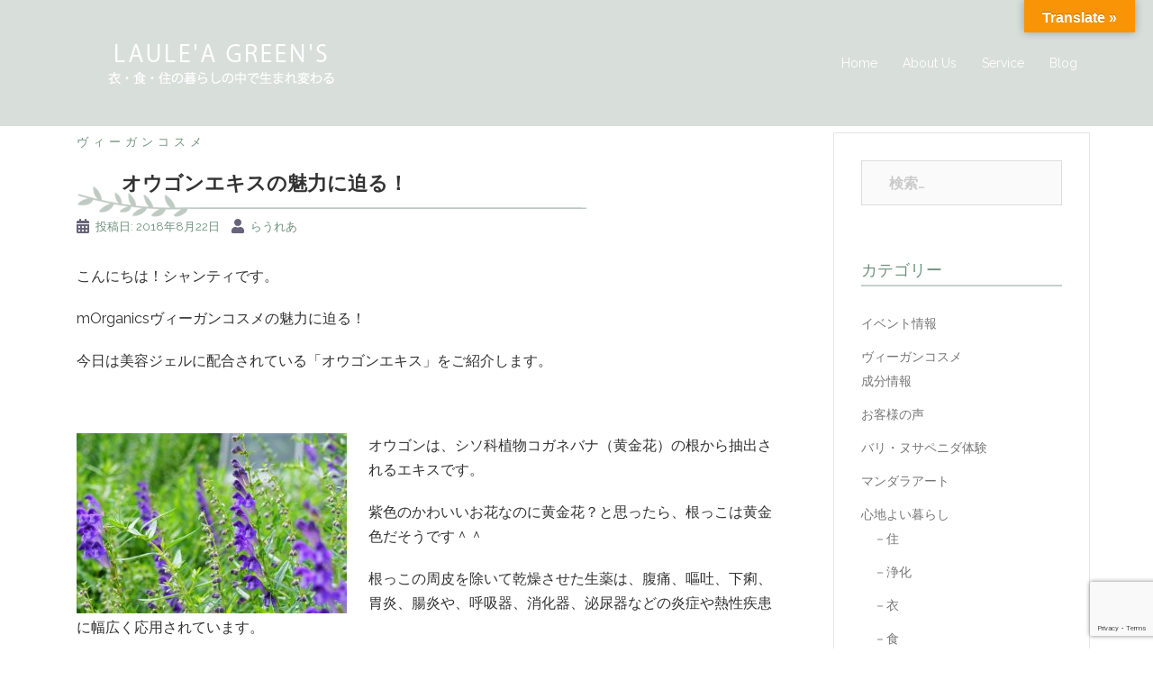

--- FILE ---
content_type: text/html; charset=UTF-8
request_url: https://laulea-greens.com/scutellaria-baicalensis/
body_size: 17343
content:
<!DOCTYPE html>
<html lang="ja">
<head>
<meta charset="UTF-8">
<meta name="viewport" content="width=device-width, initial-scale=1">
<link rel="profile" href="http://gmpg.org/xfn/11">
<link rel="pingback" href="https://laulea-greens.com/xmlrpc.php">

<title>オウゴンエキスの魅力に迫る！ | LAULE&#039;A GREEN&#039;S</title>
<meta name='robots' content='max-image-preview:large' />
<link rel='dns-prefetch' href='//translate.google.com' />
<link rel='dns-prefetch' href='//fonts.googleapis.com' />
<link rel="alternate" type="application/rss+xml" title="LAULE&#039;A GREEN&#039;S &raquo; フィード" href="https://laulea-greens.com/feed/" />
<link rel="alternate" type="application/rss+xml" title="LAULE&#039;A GREEN&#039;S &raquo; コメントフィード" href="https://laulea-greens.com/comments/feed/" />
<link rel="alternate" type="application/rss+xml" title="LAULE&#039;A GREEN&#039;S &raquo; オウゴンエキスの魅力に迫る！ のコメントのフィード" href="https://laulea-greens.com/scutellaria-baicalensis/feed/" />
<script type="text/javascript">
window._wpemojiSettings = {"baseUrl":"https:\/\/s.w.org\/images\/core\/emoji\/14.0.0\/72x72\/","ext":".png","svgUrl":"https:\/\/s.w.org\/images\/core\/emoji\/14.0.0\/svg\/","svgExt":".svg","source":{"concatemoji":"https:\/\/laulea-greens.com\/wp-includes\/js\/wp-emoji-release.min.js?ver=6.1.9"}};
/*! This file is auto-generated */
!function(e,a,t){var n,r,o,i=a.createElement("canvas"),p=i.getContext&&i.getContext("2d");function s(e,t){var a=String.fromCharCode,e=(p.clearRect(0,0,i.width,i.height),p.fillText(a.apply(this,e),0,0),i.toDataURL());return p.clearRect(0,0,i.width,i.height),p.fillText(a.apply(this,t),0,0),e===i.toDataURL()}function c(e){var t=a.createElement("script");t.src=e,t.defer=t.type="text/javascript",a.getElementsByTagName("head")[0].appendChild(t)}for(o=Array("flag","emoji"),t.supports={everything:!0,everythingExceptFlag:!0},r=0;r<o.length;r++)t.supports[o[r]]=function(e){if(p&&p.fillText)switch(p.textBaseline="top",p.font="600 32px Arial",e){case"flag":return s([127987,65039,8205,9895,65039],[127987,65039,8203,9895,65039])?!1:!s([55356,56826,55356,56819],[55356,56826,8203,55356,56819])&&!s([55356,57332,56128,56423,56128,56418,56128,56421,56128,56430,56128,56423,56128,56447],[55356,57332,8203,56128,56423,8203,56128,56418,8203,56128,56421,8203,56128,56430,8203,56128,56423,8203,56128,56447]);case"emoji":return!s([129777,127995,8205,129778,127999],[129777,127995,8203,129778,127999])}return!1}(o[r]),t.supports.everything=t.supports.everything&&t.supports[o[r]],"flag"!==o[r]&&(t.supports.everythingExceptFlag=t.supports.everythingExceptFlag&&t.supports[o[r]]);t.supports.everythingExceptFlag=t.supports.everythingExceptFlag&&!t.supports.flag,t.DOMReady=!1,t.readyCallback=function(){t.DOMReady=!0},t.supports.everything||(n=function(){t.readyCallback()},a.addEventListener?(a.addEventListener("DOMContentLoaded",n,!1),e.addEventListener("load",n,!1)):(e.attachEvent("onload",n),a.attachEvent("onreadystatechange",function(){"complete"===a.readyState&&t.readyCallback()})),(e=t.source||{}).concatemoji?c(e.concatemoji):e.wpemoji&&e.twemoji&&(c(e.twemoji),c(e.wpemoji)))}(window,document,window._wpemojiSettings);
</script>
<style type="text/css">
img.wp-smiley,
img.emoji {
	display: inline !important;
	border: none !important;
	box-shadow: none !important;
	height: 1em !important;
	width: 1em !important;
	margin: 0 0.07em !important;
	vertical-align: -0.1em !important;
	background: none !important;
	padding: 0 !important;
}
</style>
	<link rel='stylesheet' id='sbi_styles-css' href='https://laulea-greens.com/wp-content/plugins/instagram-feed/css/sbi-styles.min.css?ver=6.3.1' type='text/css' media='all' />
<link rel='stylesheet' id='st-stylesheet-css' href='https://laulea-greens.com/wp-content/plugins/sydney-toolbox/css/styles.min.css?ver=20220107' type='text/css' media='all' />
<link rel='stylesheet' id='sydney-bootstrap-css' href='https://laulea-greens.com/wp-content/themes/sydney/css/bootstrap/bootstrap.min.css?ver=1' type='text/css' media='all' />
<link rel='stylesheet' id='wp-block-library-css' href='https://laulea-greens.com/wp-includes/css/dist/block-library/style.min.css?ver=6.1.9' type='text/css' media='all' />
<link rel='stylesheet' id='classic-theme-styles-css' href='https://laulea-greens.com/wp-includes/css/classic-themes.min.css?ver=1' type='text/css' media='all' />
<style id='global-styles-inline-css' type='text/css'>
body{--wp--preset--color--black: #000000;--wp--preset--color--cyan-bluish-gray: #abb8c3;--wp--preset--color--white: #ffffff;--wp--preset--color--pale-pink: #f78da7;--wp--preset--color--vivid-red: #cf2e2e;--wp--preset--color--luminous-vivid-orange: #ff6900;--wp--preset--color--luminous-vivid-amber: #fcb900;--wp--preset--color--light-green-cyan: #7bdcb5;--wp--preset--color--vivid-green-cyan: #00d084;--wp--preset--color--pale-cyan-blue: #8ed1fc;--wp--preset--color--vivid-cyan-blue: #0693e3;--wp--preset--color--vivid-purple: #9b51e0;--wp--preset--gradient--vivid-cyan-blue-to-vivid-purple: linear-gradient(135deg,rgba(6,147,227,1) 0%,rgb(155,81,224) 100%);--wp--preset--gradient--light-green-cyan-to-vivid-green-cyan: linear-gradient(135deg,rgb(122,220,180) 0%,rgb(0,208,130) 100%);--wp--preset--gradient--luminous-vivid-amber-to-luminous-vivid-orange: linear-gradient(135deg,rgba(252,185,0,1) 0%,rgba(255,105,0,1) 100%);--wp--preset--gradient--luminous-vivid-orange-to-vivid-red: linear-gradient(135deg,rgba(255,105,0,1) 0%,rgb(207,46,46) 100%);--wp--preset--gradient--very-light-gray-to-cyan-bluish-gray: linear-gradient(135deg,rgb(238,238,238) 0%,rgb(169,184,195) 100%);--wp--preset--gradient--cool-to-warm-spectrum: linear-gradient(135deg,rgb(74,234,220) 0%,rgb(151,120,209) 20%,rgb(207,42,186) 40%,rgb(238,44,130) 60%,rgb(251,105,98) 80%,rgb(254,248,76) 100%);--wp--preset--gradient--blush-light-purple: linear-gradient(135deg,rgb(255,206,236) 0%,rgb(152,150,240) 100%);--wp--preset--gradient--blush-bordeaux: linear-gradient(135deg,rgb(254,205,165) 0%,rgb(254,45,45) 50%,rgb(107,0,62) 100%);--wp--preset--gradient--luminous-dusk: linear-gradient(135deg,rgb(255,203,112) 0%,rgb(199,81,192) 50%,rgb(65,88,208) 100%);--wp--preset--gradient--pale-ocean: linear-gradient(135deg,rgb(255,245,203) 0%,rgb(182,227,212) 50%,rgb(51,167,181) 100%);--wp--preset--gradient--electric-grass: linear-gradient(135deg,rgb(202,248,128) 0%,rgb(113,206,126) 100%);--wp--preset--gradient--midnight: linear-gradient(135deg,rgb(2,3,129) 0%,rgb(40,116,252) 100%);--wp--preset--duotone--dark-grayscale: url('#wp-duotone-dark-grayscale');--wp--preset--duotone--grayscale: url('#wp-duotone-grayscale');--wp--preset--duotone--purple-yellow: url('#wp-duotone-purple-yellow');--wp--preset--duotone--blue-red: url('#wp-duotone-blue-red');--wp--preset--duotone--midnight: url('#wp-duotone-midnight');--wp--preset--duotone--magenta-yellow: url('#wp-duotone-magenta-yellow');--wp--preset--duotone--purple-green: url('#wp-duotone-purple-green');--wp--preset--duotone--blue-orange: url('#wp-duotone-blue-orange');--wp--preset--font-size--small: 13px;--wp--preset--font-size--medium: 20px;--wp--preset--font-size--large: 36px;--wp--preset--font-size--x-large: 42px;--wp--preset--spacing--20: 0.44rem;--wp--preset--spacing--30: 0.67rem;--wp--preset--spacing--40: 1rem;--wp--preset--spacing--50: 1.5rem;--wp--preset--spacing--60: 2.25rem;--wp--preset--spacing--70: 3.38rem;--wp--preset--spacing--80: 5.06rem;}:where(.is-layout-flex){gap: 0.5em;}body .is-layout-flow > .alignleft{float: left;margin-inline-start: 0;margin-inline-end: 2em;}body .is-layout-flow > .alignright{float: right;margin-inline-start: 2em;margin-inline-end: 0;}body .is-layout-flow > .aligncenter{margin-left: auto !important;margin-right: auto !important;}body .is-layout-constrained > .alignleft{float: left;margin-inline-start: 0;margin-inline-end: 2em;}body .is-layout-constrained > .alignright{float: right;margin-inline-start: 2em;margin-inline-end: 0;}body .is-layout-constrained > .aligncenter{margin-left: auto !important;margin-right: auto !important;}body .is-layout-constrained > :where(:not(.alignleft):not(.alignright):not(.alignfull)){max-width: var(--wp--style--global--content-size);margin-left: auto !important;margin-right: auto !important;}body .is-layout-constrained > .alignwide{max-width: var(--wp--style--global--wide-size);}body .is-layout-flex{display: flex;}body .is-layout-flex{flex-wrap: wrap;align-items: center;}body .is-layout-flex > *{margin: 0;}:where(.wp-block-columns.is-layout-flex){gap: 2em;}.has-black-color{color: var(--wp--preset--color--black) !important;}.has-cyan-bluish-gray-color{color: var(--wp--preset--color--cyan-bluish-gray) !important;}.has-white-color{color: var(--wp--preset--color--white) !important;}.has-pale-pink-color{color: var(--wp--preset--color--pale-pink) !important;}.has-vivid-red-color{color: var(--wp--preset--color--vivid-red) !important;}.has-luminous-vivid-orange-color{color: var(--wp--preset--color--luminous-vivid-orange) !important;}.has-luminous-vivid-amber-color{color: var(--wp--preset--color--luminous-vivid-amber) !important;}.has-light-green-cyan-color{color: var(--wp--preset--color--light-green-cyan) !important;}.has-vivid-green-cyan-color{color: var(--wp--preset--color--vivid-green-cyan) !important;}.has-pale-cyan-blue-color{color: var(--wp--preset--color--pale-cyan-blue) !important;}.has-vivid-cyan-blue-color{color: var(--wp--preset--color--vivid-cyan-blue) !important;}.has-vivid-purple-color{color: var(--wp--preset--color--vivid-purple) !important;}.has-black-background-color{background-color: var(--wp--preset--color--black) !important;}.has-cyan-bluish-gray-background-color{background-color: var(--wp--preset--color--cyan-bluish-gray) !important;}.has-white-background-color{background-color: var(--wp--preset--color--white) !important;}.has-pale-pink-background-color{background-color: var(--wp--preset--color--pale-pink) !important;}.has-vivid-red-background-color{background-color: var(--wp--preset--color--vivid-red) !important;}.has-luminous-vivid-orange-background-color{background-color: var(--wp--preset--color--luminous-vivid-orange) !important;}.has-luminous-vivid-amber-background-color{background-color: var(--wp--preset--color--luminous-vivid-amber) !important;}.has-light-green-cyan-background-color{background-color: var(--wp--preset--color--light-green-cyan) !important;}.has-vivid-green-cyan-background-color{background-color: var(--wp--preset--color--vivid-green-cyan) !important;}.has-pale-cyan-blue-background-color{background-color: var(--wp--preset--color--pale-cyan-blue) !important;}.has-vivid-cyan-blue-background-color{background-color: var(--wp--preset--color--vivid-cyan-blue) !important;}.has-vivid-purple-background-color{background-color: var(--wp--preset--color--vivid-purple) !important;}.has-black-border-color{border-color: var(--wp--preset--color--black) !important;}.has-cyan-bluish-gray-border-color{border-color: var(--wp--preset--color--cyan-bluish-gray) !important;}.has-white-border-color{border-color: var(--wp--preset--color--white) !important;}.has-pale-pink-border-color{border-color: var(--wp--preset--color--pale-pink) !important;}.has-vivid-red-border-color{border-color: var(--wp--preset--color--vivid-red) !important;}.has-luminous-vivid-orange-border-color{border-color: var(--wp--preset--color--luminous-vivid-orange) !important;}.has-luminous-vivid-amber-border-color{border-color: var(--wp--preset--color--luminous-vivid-amber) !important;}.has-light-green-cyan-border-color{border-color: var(--wp--preset--color--light-green-cyan) !important;}.has-vivid-green-cyan-border-color{border-color: var(--wp--preset--color--vivid-green-cyan) !important;}.has-pale-cyan-blue-border-color{border-color: var(--wp--preset--color--pale-cyan-blue) !important;}.has-vivid-cyan-blue-border-color{border-color: var(--wp--preset--color--vivid-cyan-blue) !important;}.has-vivid-purple-border-color{border-color: var(--wp--preset--color--vivid-purple) !important;}.has-vivid-cyan-blue-to-vivid-purple-gradient-background{background: var(--wp--preset--gradient--vivid-cyan-blue-to-vivid-purple) !important;}.has-light-green-cyan-to-vivid-green-cyan-gradient-background{background: var(--wp--preset--gradient--light-green-cyan-to-vivid-green-cyan) !important;}.has-luminous-vivid-amber-to-luminous-vivid-orange-gradient-background{background: var(--wp--preset--gradient--luminous-vivid-amber-to-luminous-vivid-orange) !important;}.has-luminous-vivid-orange-to-vivid-red-gradient-background{background: var(--wp--preset--gradient--luminous-vivid-orange-to-vivid-red) !important;}.has-very-light-gray-to-cyan-bluish-gray-gradient-background{background: var(--wp--preset--gradient--very-light-gray-to-cyan-bluish-gray) !important;}.has-cool-to-warm-spectrum-gradient-background{background: var(--wp--preset--gradient--cool-to-warm-spectrum) !important;}.has-blush-light-purple-gradient-background{background: var(--wp--preset--gradient--blush-light-purple) !important;}.has-blush-bordeaux-gradient-background{background: var(--wp--preset--gradient--blush-bordeaux) !important;}.has-luminous-dusk-gradient-background{background: var(--wp--preset--gradient--luminous-dusk) !important;}.has-pale-ocean-gradient-background{background: var(--wp--preset--gradient--pale-ocean) !important;}.has-electric-grass-gradient-background{background: var(--wp--preset--gradient--electric-grass) !important;}.has-midnight-gradient-background{background: var(--wp--preset--gradient--midnight) !important;}.has-small-font-size{font-size: var(--wp--preset--font-size--small) !important;}.has-medium-font-size{font-size: var(--wp--preset--font-size--medium) !important;}.has-large-font-size{font-size: var(--wp--preset--font-size--large) !important;}.has-x-large-font-size{font-size: var(--wp--preset--font-size--x-large) !important;}
.wp-block-navigation a:where(:not(.wp-element-button)){color: inherit;}
:where(.wp-block-columns.is-layout-flex){gap: 2em;}
.wp-block-pullquote{font-size: 1.5em;line-height: 1.6;}
</style>
<link rel='stylesheet' id='contact-form-7-css' href='https://laulea-greens.com/wp-content/plugins/contact-form-7/includes/css/styles.css?ver=5.7.7' type='text/css' media='all' />
<link rel='stylesheet' id='google-language-translator-css' href='https://laulea-greens.com/wp-content/plugins/google-language-translator/css/style.css?ver=6.0.20' type='text/css' media='' />
<link rel='stylesheet' id='glt-toolbar-styles-css' href='https://laulea-greens.com/wp-content/plugins/google-language-translator/css/toolbar.css?ver=6.0.20' type='text/css' media='' />
<link rel='stylesheet' id='sydney-google-fonts-css' href='https://fonts.googleapis.com/css?family=Raleway%3A400%2C600&#038;subset=latin&#038;display=swap' type='text/css' media='all' />
<link rel='stylesheet' id='sydney-style-css' href='https://laulea-greens.com/wp-content/themes/sydney/style.css?ver=20200129' type='text/css' media='all' />
<style id='sydney-style-inline-css' type='text/css'>
.site-header { background-color:rgba(191,202,196,0.9);}
body, #mainnav ul ul a { font-family:Raleway;}
h1, h2, h3, h4, h5, h6, #mainnav ul li a, .portfolio-info, .roll-testimonials .name, .roll-team .team-content .name, .roll-team .team-item .team-pop .name, .roll-tabs .menu-tab li a, .roll-testimonials .name, .roll-project .project-filter li a, .roll-button, .roll-counter .name-count, .roll-counter .numb-count button, input[type="button"], input[type="reset"], input[type="submit"] { font-family:Raleway;}
.site-title { font-size:32px; }
.site-description { font-size:16px; }
#mainnav ul li a { font-size:14px; }
h1 { font-size:52px; }
h2 { font-size:42px; }
h3 { font-size:32px; }
h4 { font-size:25px; }
h5 { font-size:20px; }
h6 { font-size:18px; }
body { font-size:16px; }
.single .hentry .title-post { font-size:36px; }
.header-image { background-size:cover;}
.header-image { height:300px; }
.read-more-gt,.widget-area .widget_fp_social a,#mainnav ul li a:hover, .sydney_contact_info_widget span, .roll-team .team-content .name,.roll-team .team-item .team-pop .team-social li:hover a,.roll-infomation li.address:before,.roll-infomation li.phone:before,.roll-infomation li.email:before,.roll-testimonials .name,.roll-button.border,.roll-button:hover,.roll-icon-list .icon i,.roll-icon-list .content h3 a:hover,.roll-icon-box.white .content h3 a,.roll-icon-box .icon i,.roll-icon-box .content h3 a:hover,.switcher-container .switcher-icon a:focus,.go-top:hover,.hentry .meta-post a:hover,#mainnav > ul > li > a.active, #mainnav > ul > li > a:hover, button:hover, input[type="button"]:hover, input[type="reset"]:hover, input[type="submit"]:hover, .text-color, .social-menu-widget a, .social-menu-widget a:hover, .archive .team-social li a, a, h1 a, h2 a, h3 a, h4 a, h5 a, h6 a,.classic-alt .meta-post a,.single .hentry .meta-post a, .content-area.modern .hentry .meta-post span:before, .content-area.modern .post-cat { color:#6e917e}
.reply,.woocommerce div.product .woocommerce-tabs ul.tabs li.active,.woocommerce #respond input#submit,.woocommerce a.button,.woocommerce button.button,.woocommerce input.button,.project-filter li a.active, .project-filter li a:hover,.preloader .pre-bounce1, .preloader .pre-bounce2,.roll-team .team-item .team-pop,.roll-progress .progress-animate,.roll-socials li a:hover,.roll-project .project-item .project-pop,.roll-project .project-filter li.active,.roll-project .project-filter li:hover,.roll-button.light:hover,.roll-button.border:hover,.roll-button,.roll-icon-box.white .icon,.owl-theme .owl-controls .owl-page.active span,.owl-theme .owl-controls.clickable .owl-page:hover span,.go-top,.bottom .socials li:hover a,.sidebar .widget:before,.blog-pagination ul li.active,.blog-pagination ul li:hover a,.content-area .hentry:after,.text-slider .maintitle:after,.error-wrap #search-submit:hover,#mainnav .sub-menu li:hover > a,#mainnav ul li ul:after, button, input[type="button"], input[type="reset"], input[type="submit"], .panel-grid-cell .widget-title:after { background-color:#6e917e}
.roll-socials li a:hover,.roll-socials li a,.roll-button.light:hover,.roll-button.border,.roll-button,.roll-icon-list .icon,.roll-icon-box .icon,.owl-theme .owl-controls .owl-page span,.comment .comment-detail,.widget-tags .tag-list a:hover,.blog-pagination ul li,.hentry blockquote,.error-wrap #search-submit:hover,textarea:focus,input[type="text"]:focus,input[type="password"]:focus,input[type="datetime"]:focus,input[type="datetime-local"]:focus,input[type="date"]:focus,input[type="month"]:focus,input[type="time"]:focus,input[type="week"]:focus,input[type="number"]:focus,input[type="email"]:focus,input[type="url"]:focus,input[type="search"]:focus,input[type="tel"]:focus,input[type="color"]:focus, button, input[type="button"], input[type="reset"], input[type="submit"], .archive .team-social li a { border-color:#6e917e}
.go-top:hover svg,.sydney_contact_info_widget span { fill:#6e917e;}
.site-header.float-header { background-color:rgba(191,202,196,0.9);}
@media only screen and (max-width: 1024px) { .site-header { background-color:#bfcac4;}}
.site-title a, .site-title a:hover { color:#ffffff}
.site-description { color:#ffffff}
#mainnav ul li a, #mainnav ul li::before { color:#ffffff}
#mainnav .sub-menu li a { color:#ffffff}
#mainnav .sub-menu li a { background:#bfcac4}
.text-slider .maintitle, .text-slider .subtitle { color:#ffffff}
body { color:#333333}
#secondary { background-color:#ffffff}
#secondary, #secondary a { color:#767676}
.footer-widgets { background-color:#f3f3f3}
.btn-menu .sydney-svg-icon { fill:#ffffff}
#mainnav ul li a:hover { color:#aee2d5}
.site-footer { background-color:#bfcac4}
.site-footer,.site-footer a { color:#ffffff}
.overlay { background-color:#000000}
.page-wrap { padding-top:50px;}
.page-wrap { padding-bottom:100px;}
.slide-inner { display:none;}
.slide-inner.text-slider-stopped { display:block;}
@media only screen and (max-width: 1025px) {		
			.mobile-slide {
				display: block;
			}
			.slide-item {
				background-image: none !important;
			}
			.header-slider {
			}
			.slide-item {
				height: auto !important;
			}
			.slide-inner {
				min-height: initial;
			} 
		}
@media only screen and (max-width: 780px) { 
    	h1 { font-size: 32px;}
		h2 { font-size: 28px;}
		h3 { font-size: 22px;}
		h4 { font-size: 18px;}
		h5 { font-size: 16px;}
		h6 { font-size: 14px;}
    }

</style>
<!--[if lte IE 9]>
<link rel='stylesheet' id='sydney-ie9-css' href='https://laulea-greens.com/wp-content/themes/sydney/css/ie9.css?ver=6.1.9' type='text/css' media='all' />
<![endif]-->
<link rel='stylesheet' id='usces_default_css-css' href='https://laulea-greens.com/wp-content/plugins/usc-e-shop/css/usces_default.css?ver=2.2.1.2104191' type='text/css' media='all' />
<link rel='stylesheet' id='dashicons-css' href='https://laulea-greens.com/wp-includes/css/dashicons.min.css?ver=6.1.9' type='text/css' media='all' />
<link rel='stylesheet' id='usces_cart_css-css' href='https://laulea-greens.com/wp-content/plugins/usc-e-shop/css/usces_cart.css?ver=2.2.1.2104191' type='text/css' media='all' />
<script type='text/javascript' src='https://laulea-greens.com/wp-includes/js/jquery/jquery.min.js?ver=3.6.1' id='jquery-core-js'></script>
<script type='text/javascript' src='https://laulea-greens.com/wp-includes/js/jquery/jquery-migrate.min.js?ver=3.3.2' id='jquery-migrate-js'></script>
<link rel="https://api.w.org/" href="https://laulea-greens.com/wp-json/" /><link rel="alternate" type="application/json" href="https://laulea-greens.com/wp-json/wp/v2/posts/4385" /><link rel="EditURI" type="application/rsd+xml" title="RSD" href="https://laulea-greens.com/xmlrpc.php?rsd" />
<link rel="wlwmanifest" type="application/wlwmanifest+xml" href="https://laulea-greens.com/wp-includes/wlwmanifest.xml" />
<meta name="generator" content="WordPress 6.1.9" />
<link rel="canonical" href="https://laulea-greens.com/scutellaria-baicalensis/" />
<link rel='shortlink' href='https://laulea-greens.com/?p=4385' />
<link rel="alternate" type="application/json+oembed" href="https://laulea-greens.com/wp-json/oembed/1.0/embed?url=https%3A%2F%2Flaulea-greens.com%2Fscutellaria-baicalensis%2F" />
<link rel="alternate" type="text/xml+oembed" href="https://laulea-greens.com/wp-json/oembed/1.0/embed?url=https%3A%2F%2Flaulea-greens.com%2Fscutellaria-baicalensis%2F&#038;format=xml" />
<style>p.hello{font-size:12px;color:darkgray;}#google_language_translator,#flags{text-align:left;}#google_language_translator{clear:both;}#flags{width:165px;}#flags a{display:inline-block;margin-right:2px;}#google_language_translator{width:auto!important;}div.skiptranslate.goog-te-gadget{display:inline!important;}.goog-tooltip{display: none!important;}.goog-tooltip:hover{display: none!important;}.goog-text-highlight{background-color:transparent!important;border:none!important;box-shadow:none!important;}#google_language_translator select.goog-te-combo{color:#32373c;}#google_language_translator{color:transparent;}body{top:0px!important;}#goog-gt-{display:none!important;}font font{background-color:transparent!important;box-shadow:none!important;position:initial!important;}#glt-translate-trigger{bottom:auto;top:0;}.tool-container.tool-top{top:50px!important;bottom:auto!important;}.tool-container.tool-top .arrow{border-color:transparent transparent #d0cbcb; top:-14px;}#glt-translate-trigger > span{color:#ffffff;}#glt-translate-trigger{background:#f89406;}.goog-te-gadget .goog-te-combo{width:100%;}</style>			<style>
				.sydney-svg-icon {
					display: inline-block;
					width: 16px;
					height: 16px;
					vertical-align: middle;
					line-height: 1;
				}
				.team-item .team-social li .sydney-svg-icon {
					width: 14px;
				}
				.roll-team:not(.style1) .team-item .team-social li .sydney-svg-icon {
					fill: #fff;
				}
				.team-item .team-social li:hover .sydney-svg-icon {
					fill: #000;
				}
				.team_hover_edits .team-social li a .sydney-svg-icon {
					fill: #000;
				}
				.team_hover_edits .team-social li:hover a .sydney-svg-icon {
					fill: #fff;
				}	
				.single-sydney-projects .entry-thumb {
					text-align: left;
				}	

			</style>
		<meta name="generator" content="Elementor 3.15.1; features: e_dom_optimization, e_optimized_assets_loading, additional_custom_breakpoints; settings: css_print_method-external, google_font-enabled, font_display-auto">
<link rel="icon" href="https://laulea-greens.com/wp-content/uploads/2018/04/cropped-icon2-32x32.png" sizes="32x32" />
<link rel="icon" href="https://laulea-greens.com/wp-content/uploads/2018/04/cropped-icon2-192x192.png" sizes="192x192" />
<link rel="apple-touch-icon" href="https://laulea-greens.com/wp-content/uploads/2018/04/cropped-icon2-180x180.png" />
<meta name="msapplication-TileImage" content="https://laulea-greens.com/wp-content/uploads/2018/04/cropped-icon2-270x270.png" />
		<style type="text/css" id="wp-custom-css">
			/*フッターgooglemap非表示*/
.col-md-12 iframe {
display: none!important;
}

.site-header {
background-color: rgba(191,202,196,0.6);
}

#siteorigin-panels-builder-2 th {
	width: 38%!important;
}

#siteorigin-panels-builder-2 input[type="submit"]{
	margin-top: 10px;
	width: 200px
}

/*スライドボタン非表示*/
.roll-button{
display: none;
}

/*スライドメインタイトル*/
.text-slider .maintitle {
font-size: 70px;
font-family: 游ゴシック体, 'Yu Gothic', YuGothic, 'ヒラギノ角ゴシック Pro', 'Hiragino Kaku Gothic Pro', メイリオ, Meiryo, Osaka, 'ＭＳＰゴシック', 'MS PGothic', sans-serif;
	font-weight: 700;
}

/*メインタイトルアンダーラインなし*/
.text-slider .maintitle:after {
content:none;
}

/*スライドサブテキスト*/
.text-slider .subtitle {
font-size: 50px;
font-family: 游ゴシック体, 'Yu Gothic', YuGothic, 'ヒラギノ角ゴシック Pro', 'Hiragino Kaku Gothic Pro', メイリオ, Meiryo, Osaka, 'ＭＳ Ｐゴシック', 'MS PGothic', sans-serif;
	font-weight: 500;
}

/*コピーライト*/
.site-info {
text-align: center;
font-size: 12px;
letter-spacing:2px;
}

/*フッターサイトマップ*/
#nav_menu-3 ul li  {
float: left;
padding: 0 10px;
}

#nav_menu-3 ul li a {
color: #6e917e!important;
}

#nav_menu-3 ul li a:hover {
color: #fff!important;
}

/*トップページ新着情報*/
.whatsnew dt {
font-weight: nomal!important;
color: #333333!important;
margin: 10px 0!important;
font-size: 14px;
letter-spacing: 1px;
margin-right: 20px!important;
padding-left: 10px!important;
}

.whatsnew dd {
color: #333333!important;
margin: 10px 0!important;
font-weight: nomal!important;
font-size: 14px;
letter-spacing: 1px;
}

.whatsnew .newmark {
background-color: #6e917e!important;
margin-right: 5px;
}
/*トップページ新着情報おわり*/

/*メルマガ*/
.elementor-element-fa88b5a h5 {
display: none!important;
}


/*コンタクトフォーム7*/
tbody{
max-width:100%;
height:auto;
background-color: #ffffff;
margin:0 auto;
}

tbody th{
width:30%;
background-color: #F3F3F3;
color:#302e2c;
}

.required {
color:red;
}

tbody th, td{
padding:10px 10px; 
vertical-align: middle; 
font-weight: normal; 
font-size: 90%;
text-align: left; 
border-color: #ddd;
}
span.wpcf7-list-item {
display: block;
}

/*コンタクトフォームおわり*/
/*タイトル表示設定*/
h1.title-post {
padding: 0px 0px 022px 50px!important;
background-image: url(https://www.laulea-greens.com/wp-content/uploads/2018/04/deco_line5.png);
background-position: bottom left;
background-repeat: no-repeat;
font-size: 22px!important;
color: #333;
}

.single-meta,.single-meta a {
	color: #333;
}

h2.title-post {
padding: 0px 0px 010px 0px!important;
background-image: url(https://www.laulea-greens.com/wp-content/uploads/2018/04/deco_line5.png);
background-position: bottom center;
background-repeat: no-repeat;
font-size: 22px!important;
}

h2.title-post a {
color: #333!important;
}

.single-meta, .single-meta a, .classic-alt .posted-on, .classic-alt .posted-on a {
color: #6e917e!important;
}

.entry-page p, .entry-post p {
text-align: center;
}

h3.widget-title {
padding: 0px 0px 015px 0px!important;
background-image: url(https://www.laulea-greens.com/wp-content/uploads/2018/04/deco_line5.png);
background-position: bottom center;
background-repeat: no-repeat;
font-size: 18px!important;
color: #6e917e!important;
font-weight: 100!important;
margin-bottom: 18px!important;
}

.widget-area .widget {
padding-top: 0px;
}

.widget-area .widget a {
font-size: 14px;
}

input[type="search"]{
border: 1px solid #ddd;
padding: 4px 30px;
}

/*見出しデザイン*/
.type-post .entry-content h2 {
position: relative;
padding: 0.6em;
font-size: 22px;
border: 1px solid #ddd;
border-left: 10px solid #333;
}

.type-post .entry-content h3{
position: relative;
font-size: 20px;
padding-bottom: 10px;
}

.type-post .entry-content h3:after {
content: "";
position: absolute;
left: 0;
bottom: 0;
width: 100%;
height: 5px;
background: -webkit-repeating-linear-gradient(-45deg, #353535, #353535 1px, #fff 1px, #fff 5px);
background: repeating-linear-gradient(-45deg, #353535, #353535 1px, #fff 1px, #fff 5px);
}

.type-post .entry-content h4 {
position: relative;
padding: 0.25em 1em;
border-top: solid 1px #ddd;
border-bottom: solid 1px #ddd;
font-size: 18px;
}

.type-post .entry-content h4:before, .type-post .entry-content h4:after{
content: '';
position: absolute;
top: -7px;
width: 2px;
height: -webkit-calc(100% + 14px);
height: calc(100% + 14px);
background-color: #ddd;
}

h4:before {left: 7px;}
h4:after {right: 7px;}


.type-post .entry-content h5 {
font-size: 16px;
border-bottom: solid 3px #ddd;
position: relative;
padding-bottom: 5px;
}

.type-post .entry-content h5:after {
position: absolute;
content: " ";
display: block;
border-bottom: solid 3px #333;
bottom: -3px;
width: 20%;
}

.type-post .entry-content h6 {
font-size: 16px;
border-bottom: dashed 1px #6e917e;
padding-bottom: 5px;
}

.post-navigation a,
.post-navigation span {
color: #333;
}

.nav-links .page-numbers:not(.dots):hover, .nav-links .page-numbers.current {
background: #6e917e
}

.col-md-9 h3.archive-title {
font-size: 14px;
}

/*コンタクトフォームPC*/
@media screen and (min-width:1218px) {
/* テキストエリアの設定 */
input[type="text"],
input[type="email"],
input[type="tel"],
input[type="date"],
textarea,select{
width: 100%;
background-color: #fff;
color: #000;
margin:10px 0;
}

input[type="text"]:focus,
input[type="email"]:focus,
input[type="tel"]:focus,
textarea:focus,select:focus{
background-color: #fff;
}

input[type="submit"]{
width:30%;
display:block;
margin: 0 auto;
font-size:14px;
margin-top: 50px;
font-weight: normal;
letter-spacing: 1px;
border-radius: 0px;
}
}

/*max-width: 480px（モバイル）*/
@media (max-width: 480px){
.text-slider .maintitle {
font-size: 20px;
letter-spacing: 1px;
font-weight: bold;
}
.text-slider .subtitle {
font-size: 16px;
letter-spacing: -1px;
font-weight: bold;
}

/*スライド画像を暗くする*/
.slide-item:before{
background-color: rgba(0,0,0,0.2);
position: absolute;
top: 0;
right: 0;
bottom: 0;
left: 0;
content: ' ';
}

/*モバイルメニュー*/
#mainnav-mobi ul {
background-color: #BFCAC4;
border-color: #fff;
	}	
#mainnav-mobi ul li {
border: dotted 1px #fff;
	}
	
/*コンタクトフォーム*/
.elementor-element-7ee7c619 tbody tr{
display: block;
list-style: none;
}


.elementor-element-7ee7c619 tbody th {
padding: 10px 0!important;
text-indent: 1em;
	}	


.elementor-element-7ee7c619 tbody td {
padding: 10px 0;
	}
	

.elementor-element-7ee7c619 tbody th,.elementor-element-7ee7c619 tbody td{
width:100%;
display: list-item;
padding:0px 0px; 
border:none;
}

 /* テキストエリアの設定 */
input[type="text"],
input[type="email"],
input[type="tel"],
input[type="date"],
textarea,select{
width:100%;
margin:10px 0;
}	
	
/*送信ボタン*/
input[type="submit"]{
margin: 0 auto;
width: 250px;
font-size:14px;
letter-spacing: 1px;
border-radius: 0px;
/*コンタクトフォームおわり*/
}	
	
.slick-dots {
display: none!important;
	}
.slick-slide-inner {
overflow: hidden!important;
	}
}
/*FAQ*/
.cp_qa *, .cp_qa *:after, .cp_qa *:before {
	font-family: 'FontAwesome', sans-serif;
	-webkit-box-sizing: border-box;
	        box-sizing: border-box;
}
.cp_qa dt,.cp_qa dd {
	position: relative;
	padding: 0.5em;
	box-shadow: 0px 1px 1px rgba(0,0,0,0.2);
	border-radius: 0.3em;
}
.cp_qa dt {
	margin: 0 3em 1em 3em;
	background: #ffe0b2;
}
.cp_qa dd {
	margin: 0 3em 3em 3em;
	background: #b2ebf2;
}
/* 吹き出し▶︎ */
.cp_qa dt::before,.cp_qa dd::before{
	position: absolute;
	z-index: 99;
	top: 0.5em;
	display: inline-block;
	width: 0;
	height: 0;
	content: '';
	border-style: solid;
}
/* 質問吹き出し▶︎ */
.cp_qa dt::before {
	left: -0.5em;
	border-width: 5px 8.7px 5px 0;
	border-color: transparent #ffe0b2 transparent transparent;
}
/* 答え吹き出し▶︎ */
.cp_qa dd::before {
	right: -0.5em;
	border-width: 5px 0 5px 8.7px;
	border-color: transparent transparent transparent #b2ebf2;
}
/* ?!アイコン */
.cp_qa dt::after,.cp_qa dd::after {
	font-size: 1.2em;
	position: absolute;
	top: 0;
	color: #ffffff;
	border-radius: 50%;
	display: inline-block;
	width: 1.5em;
	height: 1.5em;
	line-height: 1.2em;
}
/* ?アイコン */
.cp_qa dt::after {
	left: -2.5em;
	margin: 0 0.5em 0 0;
	padding: 0.2em 0.4em;
	content: '\f128';
	background: #f57c00;
}
/* !アイコン */
.cp_qa dd::after {
	right: -2.5em;
	margin: 0 0 0 0.5em;
	padding: 0.2em 0.55em;
	content: '\f12a';
	background: #0097a7;
}		</style>
		</head>

<body class="post-template-default single single-post postid-4385 single-format-standard group-blog elementor-default elementor-kit-8074">

	<div class="preloader">
	    <div class="spinner">
	        <div class="pre-bounce1"></div>
	        <div class="pre-bounce2"></div>
	    </div>
	</div>
	
<div id="page" class="hfeed site">
	<a class="skip-link screen-reader-text" href="#content">コンテンツへスキップ</a>

		
	<div class="header-clone"></div>

	
	<header id="masthead" class="site-header" role="banner">
		<div class="header-wrap">
            <div class="container">
                <div class="row">
				<div class="col-md-4 col-sm-8 col-xs-12">
		        					<a href="https://laulea-greens.com/" title="LAULE&#039;A GREEN&#039;S"><img class="site-logo" src="https://www.laulea-greens.com/wp-content/uploads/2018/04/top_rogo4.png" alt="LAULE&#039;A GREEN&#039;S" /></a>
													</div>
				<div class="col-md-8 col-sm-4 col-xs-12">
					<div class="btn-menu"><i class="sydney-svg-icon"><svg xmlns="http://www.w3.org/2000/svg" viewBox="0 0 448 512"><path d="M16 132h416c8.837 0 16-7.163 16-16V76c0-8.837-7.163-16-16-16H16C7.163 60 0 67.163 0 76v40c0 8.837 7.163 16 16 16zm0 160h416c8.837 0 16-7.163 16-16v-40c0-8.837-7.163-16-16-16H16c-8.837 0-16 7.163-16 16v40c0 8.837 7.163 16 16 16zm0 160h416c8.837 0 16-7.163 16-16v-40c0-8.837-7.163-16-16-16H16c-8.837 0-16 7.163-16 16v40c0 8.837 7.163 16 16 16z" /></svg></i></div>
					<nav id="mainnav" class="mainnav" role="navigation">
						<div class="menu-main-menu-container"><ul id="menu-main-menu" class="menu"><li id="menu-item-946" class="menu-item menu-item-type-custom menu-item-object-custom menu-item-946"><a href="https://www.laulea-greens.com">Home</a></li>
<li id="menu-item-1465" class="menu-item menu-item-type-post_type menu-item-object-page menu-item-1465"><a href="https://laulea-greens.com/about-us/">About Us</a></li>
<li id="menu-item-1472" class="menu-item menu-item-type-post_type menu-item-object-page menu-item-has-children menu-item-1472"><a href="https://laulea-greens.com/service/">Service</a>
<ul class="sub-menu">
	<li id="menu-item-3005" class="menu-item menu-item-type-custom menu-item-object-custom menu-item-3005"><a target="_blank" rel="noopener" href="https://morganics123.com">Vegan Cosme</a></li>
	<li id="menu-item-3010" class="menu-item menu-item-type-custom menu-item-object-custom menu-item-3010"><a target="_blank" rel="noopener" href="https://veganhealingfoodlabo.com/wa-raw">和RAW</a></li>
	<li id="menu-item-3006" class="menu-item menu-item-type-custom menu-item-object-custom menu-item-3006"><a href="https://www.laulea-greens.com/taksu-amanat/">TAKSU AMANAT</a></li>
	<li id="menu-item-3008" class="menu-item menu-item-type-custom menu-item-object-custom menu-item-3008"><a href="https://www.laulea-greens.com/ikat/">IKAT</a></li>
	<li id="menu-item-3007" class="menu-item menu-item-type-custom menu-item-object-custom menu-item-3007"><a href="https://www.laulea-greens.com/lukat-amulet/">LUKATアミュレット</a></li>
	<li id="menu-item-3011" class="menu-item menu-item-type-custom menu-item-object-custom menu-item-3011"><a href="https://www.laulea-greens.com/ecovillage/">Eco-village</a></li>
	<li id="menu-item-3009" class="menu-item menu-item-type-custom menu-item-object-custom menu-item-3009"><a href="https://www.laulea-greens.com/mandala-art/">Mandala Art</a></li>
	<li id="menu-item-8147" class="menu-item menu-item-type-custom menu-item-object-custom menu-item-8147"><a href="https://veganhealingfoodlabo.com/shop">アンテナショップ</a></li>
</ul>
</li>
<li id="menu-item-1368" class="menu-item menu-item-type-post_type menu-item-object-page current_page_parent menu-item-1368"><a href="https://laulea-greens.com/all-blogs/">Blog</a></li>
</ul></div>					</nav><!-- #site-navigation -->
				</div>
				</div>
			</div>
		</div>
	</header><!-- #masthead -->

	
	<div class="sydney-hero-area">
				<div class="header-image">
						<img class="header-inner" src="https://www.laulea-greens.com/wp-content/uploads/2018/04/sb_bg.jpg" width="700" alt="LAULE&#039;A GREEN&#039;S" title="LAULE&#039;A GREEN&#039;S">
		</div>
		
			</div>

	
	<div id="content" class="page-wrap">
		<div class="container content-wrapper">
			<div class="row">	
	
	
	<div id="primary" class="content-area col-md-9 ">

		
		<main id="main" class="post-wrap" role="main">

		
			
<article id="post-4385" class="post-4385 post type-post status-publish format-standard hentry category-vegan-cosme">
	
	
	<header class="entry-header">
		
		<div class="meta-post">
			<a href="https://laulea-greens.com/category/vegan-cosme/" title="ヴィーガンコスメ" class="post-cat">ヴィーガンコスメ</a>		</div>

		<h1 class="title-post entry-title">オウゴンエキスの魅力に迫る！</h1>
				<div class="single-meta">
			<span class="posted-on"><i class="sydney-svg-icon"><svg xmlns="http://www.w3.org/2000/svg" viewBox="0 0 448 512"><path d="M0 464c0 26.5 21.5 48 48 48h352c26.5 0 48-21.5 48-48V192H0v272zm320-196c0-6.6 5.4-12 12-12h40c6.6 0 12 5.4 12 12v40c0 6.6-5.4 12-12 12h-40c-6.6 0-12-5.4-12-12v-40zm0 128c0-6.6 5.4-12 12-12h40c6.6 0 12 5.4 12 12v40c0 6.6-5.4 12-12 12h-40c-6.6 0-12-5.4-12-12v-40zM192 268c0-6.6 5.4-12 12-12h40c6.6 0 12 5.4 12 12v40c0 6.6-5.4 12-12 12h-40c-6.6 0-12-5.4-12-12v-40zm0 128c0-6.6 5.4-12 12-12h40c6.6 0 12 5.4 12 12v40c0 6.6-5.4 12-12 12h-40c-6.6 0-12-5.4-12-12v-40zM64 268c0-6.6 5.4-12 12-12h40c6.6 0 12 5.4 12 12v40c0 6.6-5.4 12-12 12H76c-6.6 0-12-5.4-12-12v-40zm0 128c0-6.6 5.4-12 12-12h40c6.6 0 12 5.4 12 12v40c0 6.6-5.4 12-12 12H76c-6.6 0-12-5.4-12-12v-40zM400 64h-48V16c0-8.8-7.2-16-16-16h-32c-8.8 0-16 7.2-16 16v48H160V16c0-8.8-7.2-16-16-16h-32c-8.8 0-16 7.2-16 16v48H48C21.5 64 0 85.5 0 112v48h448v-48c0-26.5-21.5-48-48-48z" /></svg></i>投稿日: <a href="https://laulea-greens.com/scutellaria-baicalensis/" rel="bookmark"><time class="entry-date published" datetime="2018-08-22T10:19:42+09:00">2018年8月22日</time><time class="updated" datetime="2018-08-24T21:59:45+09:00">2018年8月24日</time></a></span><span class="byline"> <i class="sydney-svg-icon"><svg xmlns="http://www.w3.org/2000/svg" viewBox="0 0 448 512"><path d="M224 256c70.7 0 128-57.3 128-128S294.7 0 224 0 96 57.3 96 128s57.3 128 128 128zm89.6 32h-16.7c-22.2 10.2-46.9 16-72.9 16s-50.6-5.8-72.9-16h-16.7C60.2 288 0 348.2 0 422.4V464c0 26.5 21.5 48 48 48h352c26.5 0 48-21.5 48-48v-41.6c0-74.2-60.2-134.4-134.4-134.4z" /></svg></i><span class="author vcard"><a class="url fn n" href="https://laulea-greens.com/author/laulea-greens/">らうれあ</a></span></span>		</div><!-- .entry-meta -->
			</header><!-- .entry-header -->

	
	<div class="entry-content">
		<p>こんにちは！シャンティです。</p>
<p>mOrganicsヴィーガンコスメの魅力に迫る！</p>
<p>今日は美容ジェルに配合されている「オウゴンエキス」をご紹介します。</p>
<p>&nbsp;</p>
<p><img decoding="async" class="alignleft size-medium wp-image-4388" src="https://www.laulea-greens.com/wp-content/uploads/2018/08/a1c30fad64123c640a9716c7d52218b0_s-300x200.jpg" alt="コガネバナ" width="300" height="200" srcset="https://laulea-greens.com/wp-content/uploads/2018/08/a1c30fad64123c640a9716c7d52218b0_s-300x200.jpg 300w, https://laulea-greens.com/wp-content/uploads/2018/08/a1c30fad64123c640a9716c7d52218b0_s-600x400.jpg 600w, https://laulea-greens.com/wp-content/uploads/2018/08/a1c30fad64123c640a9716c7d52218b0_s-230x153.jpg 230w, https://laulea-greens.com/wp-content/uploads/2018/08/a1c30fad64123c640a9716c7d52218b0_s-350x234.jpg 350w, https://laulea-greens.com/wp-content/uploads/2018/08/a1c30fad64123c640a9716c7d52218b0_s-480x320.jpg 480w, https://laulea-greens.com/wp-content/uploads/2018/08/a1c30fad64123c640a9716c7d52218b0_s-272x182.jpg 272w, https://laulea-greens.com/wp-content/uploads/2018/08/a1c30fad64123c640a9716c7d52218b0_s.jpg 640w" sizes="(max-width: 300px) 100vw, 300px" /></p>
<p>オウゴンは、シソ科植物コガネバナ（黄金花）の根から抽出されるエキスです。</p>
<p>紫色のかわいいお花なのに黄金花？と思ったら、根っこは黄金色だそうです＾＾</p>
<p>根っこの周皮を除いて乾燥させた生薬は、腹痛、嘔吐、下痢、胃炎、腸炎や、呼吸器、消化器、泌尿器などの炎症や熱性疾患に幅広く応用されています。</p>
<p>美容面では、抗炎症抗アレルギー、抗酸化、ヒアロニダーゼ阻害、メラニン抑制、ヒスタミン遊離抑制、抗菌、保湿、表皮肥厚防止、コラーゲン保護、UV防御、育毛、消臭、免疫賦活などの多くの効果があるとして、富士フィルム化粧品さんの化粧水にも配合されている成分のひとつです。</p>
<p>※ヒアロニダーゼとは、ヒアルロン酸を分解する酵素のこと。</p>
<p>&nbsp;</p>
<p>これまで、肌老化の原因は食べ物や紫外線の影響というのが一般的な認識でしたが、</p>
<p>近年、環境ストレス（たばこの煙、クルマ排気ガス、工場の排煙、PM2.5など）が皮膚老化を引き起こすということがわかってきています。</p>
<p><img decoding="async" loading="lazy" class="size-full wp-image-4389 alignright" src="https://www.laulea-greens.com/wp-content/uploads/2018/08/fragrance-j.jpg" alt="フレグランスジャーナル" width="200" height="282" /></p>
<p>すでに環境ストレスに対する研究が進められており、2016年2月にはFRAGRANCE JOURNAL誌で「エイジングケアの新たな知見と製品開発」という特集が組まれました。</p>
<p>その中で、オウゴンエキスが「タバコの煙とPM2.5汚染」による肌老化を抑制する新たな効果が確認されたことを発表されています。</p>
<p>タバコの煙による皮膚老化に対するオウゴンエキスの抑制効果検証によると、オウゴンエキスを加えるとコラーゲン分解酵素の発現量を70～80％抑制すること。</p>
<p>同じくPM2.5における検証では、自己免疫疾患や免疫不全に関係する各種サイトカインの抑制効果が確認されました。</p>
<p>この検証結果から、これまでにすでに明らかになっている<strong>「抗酸化作用」「抗炎症作用」「光加齢防止作用」「美白作用」「環境ストレスケア作用」</strong>に<strong>「PM2.5による肌老化抑制作用」</strong>が加わったので、環境汚染物質によるストレスから肌を護る現代人のためのエイジングケア成分ともいえますね。</p>
<p>（参考：<a href="https://www.fragrance-j.co.jp/book/b216221.html">FRAGRANCE JOURNAL</a>、<a href="https://cosmetic-ingredients.org/anti-inflammatory/%E3%82%AA%E3%82%A6%E3%82%B4%E3%83%B3%E6%A0%B9%E3%82%A8%E3%82%AD%E3%82%B9%E3%81%AE%E6%88%90%E5%88%86%E5%8A%B9%E6%9E%9C%E3%81%A8%E6%AF%92%E6%80%A7/">化粧品成分オンライン</a>）</p>
<p>&nbsp;</p>
<p>オウゴンエキスだけでもすごい働きをしてくれているのですが、</p>
<p>mOrganicsヴィーガンコスメの美容ジェルには、20種類以上の植物由来成分が配合されています。</p>
<p>それぞれが組み合わさったときの複合的作用は想像するだけで・・・モニターさんの満足度も納得です(*^^*)</p>
<p>&nbsp;</p>
<p>明日は、自然療法でおなじみのビワ葉エキス、アロエベラ葉エキスについてみていきたいと思います！</p>
<p>今日もお読みくださりありがとうございます！</p>
			</div><!-- .entry-content -->

	<footer class="entry-footer">
			</footer><!-- .entry-footer -->

	
</article><!-- #post-## -->

				<nav class="navigation post-navigation" role="navigation">
		<h2 class="screen-reader-text">投稿ナビゲーション</h2>
		<div class="nav-links clearfix">
			<div class="nav-previous"><span>&#10229;</span><a href="https://laulea-greens.com/seaweed/" rel="prev">海藻のチカラに着目！</a></div><div class="nav-next"><a href="https://laulea-greens.com/placenta/" rel="next">メラニン抑制作用はプラセンタの3倍</a><span>&#10230;</span></div>		</div><!-- .nav-links -->
	</nav><!-- .navigation -->
	
			
<div id="comments" class="comments-area">

	
	
	
		<div id="respond" class="comment-respond">
		<h3 id="reply-title" class="comment-reply-title">コメントを残す <small><a rel="nofollow" id="cancel-comment-reply-link" href="/scutellaria-baicalensis/#respond" style="display:none;">コメントをキャンセル</a></small></h3><form action="https://laulea-greens.com/wp-comments-post.php" method="post" id="commentform" class="comment-form" novalidate><p class="comment-notes"><span id="email-notes">メールアドレスが公開されることはありません。</span> <span class="required-field-message"><span class="required">※</span> が付いている欄は必須項目です</span></p><p class="comment-form-comment"><label for="comment">コメント <span class="required">※</span></label> <textarea id="comment" name="comment" cols="45" rows="8" maxlength="65525" required></textarea></p><p class="comment-form-author"><label for="author">名前</label> <input id="author" name="author" type="text" value="" size="30" maxlength="245" autocomplete="name" /></p>
<p class="comment-form-email"><label for="email">メール</label> <input id="email" name="email" type="email" value="" size="30" maxlength="100" aria-describedby="email-notes" autocomplete="email" /></p>
<p class="comment-form-url"><label for="url">サイト</label> <input id="url" name="url" type="url" value="" size="30" maxlength="200" autocomplete="url" /></p>
<p class="comment-form-cookies-consent"><input id="wp-comment-cookies-consent" name="wp-comment-cookies-consent" type="checkbox" value="yes" /> <label for="wp-comment-cookies-consent">次回のコメントで使用するためブラウザーに自分の名前、メールアドレス、サイトを保存する。</label></p>
<p><img src="https://laulea-greens.com/wp-content/siteguard/538106540.png" alt="CAPTCHA"></p><p><label for="siteguard_captcha">上に表示された文字を入力してください。</label><br /><input type="text" name="siteguard_captcha" id="siteguard_captcha" class="input" value="" size="10" aria-required="true" /><input type="hidden" name="siteguard_captcha_prefix" id="siteguard_captcha_prefix" value="538106540" /></p><p class="form-submit"><input name="submit" type="submit" id="submit" class="submit" value="コメントを送信" /> <input type='hidden' name='comment_post_ID' value='4385' id='comment_post_ID' />
<input type='hidden' name='comment_parent' id='comment_parent' value='0' />
</p></form>	</div><!-- #respond -->
	
</div><!-- #comments -->

		
		</main><!-- #main -->
	</div><!-- #primary -->

	

<div id="secondary" class="widget-area col-md-3" role="complementary">
	<aside id="search-2" class="widget widget_search"><form role="search" method="get" class="search-form" action="https://laulea-greens.com/">
				<label>
					<span class="screen-reader-text">検索:</span>
					<input type="search" class="search-field" placeholder="検索&hellip;" value="" name="s" />
				</label>
				<input type="submit" class="search-submit" value="検索" />
			</form></aside><aside id="categories-2" class="widget widget_categories"><h3 class="widget-title">カテゴリー</h3>
			<ul>
					<li class="cat-item cat-item-53"><a href="https://laulea-greens.com/category/event/">イベント情報</a>
</li>
	<li class="cat-item cat-item-54"><a href="https://laulea-greens.com/category/vegan-cosme/">ヴィーガンコスメ</a>
<ul class='children'>
	<li class="cat-item cat-item-71"><a href="https://laulea-greens.com/category/vegan-cosme/ingredient/">成分情報</a>
</li>
</ul>
</li>
	<li class="cat-item cat-item-27"><a href="https://laulea-greens.com/category/voice/">お客様の声</a>
</li>
	<li class="cat-item cat-item-58"><a href="https://laulea-greens.com/category/eco-village/">バリ・ヌサペニダ体験</a>
</li>
	<li class="cat-item cat-item-51"><a href="https://laulea-greens.com/category/mandala-art/">マンダラアート</a>
</li>
	<li class="cat-item cat-item-64"><a href="https://laulea-greens.com/category/comfortable-living/">心地よい暮らし</a>
<ul class='children'>
	<li class="cat-item cat-item-61"><a href="https://laulea-greens.com/category/comfortable-living/rental-house/">　－住</a>
</li>
	<li class="cat-item cat-item-60"><a href="https://laulea-greens.com/category/comfortable-living/lukat/">　－浄化</a>
</li>
	<li class="cat-item cat-item-56"><a href="https://laulea-greens.com/category/comfortable-living/taksu-amanat/">　－衣</a>
</li>
	<li class="cat-item cat-item-57"><a href="https://laulea-greens.com/category/comfortable-living/wa-raw/">　－食</a>
</li>
</ul>
</li>
	<li class="cat-item cat-item-62"><a href="https://laulea-greens.com/category/shopping/">産地直送のご案内</a>
</li>
			</ul>

			</aside>
		<aside id="recent-posts-2" class="widget widget_recent_entries">
		<h3 class="widget-title">最近の投稿</h3>
		<ul>
											<li>
					<a href="https://laulea-greens.com/%e6%96%b0%e3%81%97%e3%81%84%e3%83%9b%e3%83%bc%e3%83%a0%e3%83%9a%e3%83%bc%e3%82%b8%ef%bc%86%e3%83%96%e3%83%ad%e3%82%b0%e3%81%ae%e3%81%8a%e7%9f%a5%e3%82%89%e3%81%9b/">新しいホームページ＆ブログのお知らせ</a>
									</li>
											<li>
					<a href="https://laulea-greens.com/vegan-cosme%e2%80%90oil/">１００％天然成分のダマスクローズ美容オイルについて②</a>
									</li>
											<li>
					<a href="https://laulea-greens.com/damaskrose-oil/">１００％天然成分のダマスクローズ美容オイルについて①</a>
									</li>
											<li>
					<a href="https://laulea-greens.com/aroma-vegan-cosme/">１００％オーガニック　ダマスクローズ美容液について⑮</a>
									</li>
											<li>
					<a href="https://laulea-greens.com/vegan-cosme-107/">１００％オーガニック　ダマスクローズ美容液について⑭</a>
									</li>
					</ul>

		</aside><aside id="archives-2" class="widget widget_archive"><h3 class="widget-title">過去の投稿</h3>		<label class="screen-reader-text" for="archives-dropdown-2">過去の投稿</label>
		<select id="archives-dropdown-2" name="archive-dropdown">
			
			<option value="">月を選択</option>
				<option value='https://laulea-greens.com/2022/01/'> 2022年1月 </option>
	<option value='https://laulea-greens.com/2019/07/'> 2019年7月 </option>
	<option value='https://laulea-greens.com/2019/06/'> 2019年6月 </option>
	<option value='https://laulea-greens.com/2019/05/'> 2019年5月 </option>
	<option value='https://laulea-greens.com/2019/04/'> 2019年4月 </option>
	<option value='https://laulea-greens.com/2019/03/'> 2019年3月 </option>
	<option value='https://laulea-greens.com/2019/02/'> 2019年2月 </option>
	<option value='https://laulea-greens.com/2019/01/'> 2019年1月 </option>
	<option value='https://laulea-greens.com/2018/12/'> 2018年12月 </option>
	<option value='https://laulea-greens.com/2018/11/'> 2018年11月 </option>
	<option value='https://laulea-greens.com/2018/10/'> 2018年10月 </option>
	<option value='https://laulea-greens.com/2018/09/'> 2018年9月 </option>
	<option value='https://laulea-greens.com/2018/08/'> 2018年8月 </option>
	<option value='https://laulea-greens.com/2018/07/'> 2018年7月 </option>
	<option value='https://laulea-greens.com/2018/06/'> 2018年6月 </option>
	<option value='https://laulea-greens.com/2018/05/'> 2018年5月 </option>
	<option value='https://laulea-greens.com/2018/04/'> 2018年4月 </option>
	<option value='https://laulea-greens.com/2018/03/'> 2018年3月 </option>
	<option value='https://laulea-greens.com/2015/03/'> 2015年3月 </option>

		</select>

<script type="text/javascript">
/* <![CDATA[ */
(function() {
	var dropdown = document.getElementById( "archives-dropdown-2" );
	function onSelectChange() {
		if ( dropdown.options[ dropdown.selectedIndex ].value !== '' ) {
			document.location.href = this.options[ this.selectedIndex ].value;
		}
	}
	dropdown.onchange = onSelectChange;
})();
/* ]]> */
</script>
			</aside></div><!-- #secondary -->
			</div>
		</div>
	</div><!-- #content -->

	
			

	
	<div id="sidebar-footer" class="footer-widgets widget-area" role="complementary">
		<div class="container">
							<div class="sidebar-column col-md-12">
									</div>
				
				
				
				
		</div>	
	</div>	
    <a class="go-top"><i class="sydney-svg-icon"><svg xmlns="http://www.w3.org/2000/svg" viewBox="0 0 448 512"><path d="M240.971 130.524l194.343 194.343c9.373 9.373 9.373 24.569 0 33.941l-22.667 22.667c-9.357 9.357-24.522 9.375-33.901.04L224 227.495 69.255 381.516c-9.379 9.335-24.544 9.317-33.901-.04l-22.667-22.667c-9.373-9.373-9.373-24.569 0-33.941L207.03 130.525c9.372-9.373 24.568-9.373 33.941-.001z" /></svg></i></a>
		
	<footer id="colophon" class="site-footer" role="contentinfo">
		<div class="site-info container">
			<a href="https://ja.wordpress.org/">Proudly powered by WordPress</a>
			<span class="sep"> | </span>
			テーマ: <a href="https://athemes.com/theme/sydney" rel="nofollow">Sydney</a> by aThemes.		</div><!-- .site-info -->
	</footer><!-- #colophon -->

	
</div><!-- #page -->

	<script type='text/javascript'>
		uscesL10n = {
			
			'ajaxurl': "https://laulea-greens.com/wp-admin/admin-ajax.php",
			'loaderurl': "https://laulea-greens.com/wp-content/plugins/usc-e-shop/images/loading.gif",
			'post_id': "4385",
			'cart_number': "7891",
			'is_cart_row': false,
			'opt_esse': new Array(  ),
			'opt_means': new Array(  ),
			'mes_opts': new Array(  ),
			'key_opts': new Array(  ),
			'previous_url': "https://laulea-greens.com",
			'itemRestriction': "",
			'itemOrderAcceptable': "0",
			'uscespage': "",
			'uscesid': "MGY1Mzg0Njk0OTEwMjAyNWIzOGUzMTQ3NDQ2NzBiMDlmM2Y1NmExOTY3MmI0NTgzX2FjdGluZ18wX0E%3D",
			'wc_nonce': "82f1994796"
		}
	</script>
	<script type='text/javascript' src='https://laulea-greens.com/wp-content/plugins/usc-e-shop/js/usces_cart.js'></script>
<!-- Welcart version : v2.2.1.2104191 -->
<div id="glt-translate-trigger"><span class="notranslate">Translate »</span></div><div id="glt-toolbar"></div><div id="flags" style="display:none" class="size18"><ul id="sortable" class="ui-sortable"><li id="Chinese (Simplified)"><a href="#" title="Chinese (Simplified)" class="nturl notranslate zh-CN flag Chinese (Simplified)"></a></li><li id="English"><a href="#" title="English" class="nturl notranslate en flag united-states"></a></li><li id="French"><a href="#" title="French" class="nturl notranslate fr flag French"></a></li><li id="German"><a href="#" title="German" class="nturl notranslate de flag German"></a></li></ul></div><div id='glt-footer'><div id="google_language_translator" class="default-language-ja"></div></div><script>function GoogleLanguageTranslatorInit() { new google.translate.TranslateElement({pageLanguage: 'ja', includedLanguages:'zh-CN,en,fr,de', autoDisplay: false}, 'google_language_translator');}</script><!-- Instagram Feed JS -->
<script type="text/javascript">
var sbiajaxurl = "https://laulea-greens.com/wp-admin/admin-ajax.php";
</script>
<script type='text/javascript' src='https://laulea-greens.com/wp-content/plugins/sydney-toolbox/js/main-legacy.js?ver=20211217' id='st-carousel-js'></script>
<script type='text/javascript' src='https://laulea-greens.com/wp-content/plugins/contact-form-7/includes/swv/js/index.js?ver=5.7.7' id='swv-js'></script>
<script type='text/javascript' id='contact-form-7-js-extra'>
/* <![CDATA[ */
var wpcf7 = {"api":{"root":"https:\/\/laulea-greens.com\/wp-json\/","namespace":"contact-form-7\/v1"}};
/* ]]> */
</script>
<script type='text/javascript' src='https://laulea-greens.com/wp-content/plugins/contact-form-7/includes/js/index.js?ver=5.7.7' id='contact-form-7-js'></script>
<script type='text/javascript' src='https://laulea-greens.com/wp-content/plugins/google-language-translator/js/scripts.js?ver=6.0.20' id='scripts-js'></script>
<script type='text/javascript' src='//translate.google.com/translate_a/element.js?cb=GoogleLanguageTranslatorInit' id='scripts-google-js'></script>
<script type='text/javascript' src='https://laulea-greens.com/wp-content/themes/sydney/js/scripts.js?ver=6.1.9' id='sydney-scripts-js'></script>
<script type='text/javascript' src='https://laulea-greens.com/wp-content/themes/sydney/js/main.min.js?ver=20180716' id='sydney-main-js'></script>
<script type='text/javascript' src='https://laulea-greens.com/wp-includes/js/comment-reply.min.js?ver=6.1.9' id='comment-reply-js'></script>
<script type='text/javascript' src='https://www.google.com/recaptcha/api.js?render=6LfV26IZAAAAAE59ex4FIV_3F3mwp08nLnKucgzI&#038;ver=3.0' id='google-recaptcha-js'></script>
<script type='text/javascript' src='https://laulea-greens.com/wp-includes/js/dist/vendor/regenerator-runtime.min.js?ver=0.13.9' id='regenerator-runtime-js'></script>
<script type='text/javascript' src='https://laulea-greens.com/wp-includes/js/dist/vendor/wp-polyfill.min.js?ver=3.15.0' id='wp-polyfill-js'></script>
<script type='text/javascript' id='wpcf7-recaptcha-js-extra'>
/* <![CDATA[ */
var wpcf7_recaptcha = {"sitekey":"6LfV26IZAAAAAE59ex4FIV_3F3mwp08nLnKucgzI","actions":{"homepage":"homepage","contactform":"contactform"}};
/* ]]> */
</script>
<script type='text/javascript' src='https://laulea-greens.com/wp-content/plugins/contact-form-7/modules/recaptcha/index.js?ver=5.7.7' id='wpcf7-recaptcha-js'></script>
	<script>
	/(trident|msie)/i.test(navigator.userAgent)&&document.getElementById&&window.addEventListener&&window.addEventListener("hashchange",function(){var t,e=location.hash.substring(1);/^[A-z0-9_-]+$/.test(e)&&(t=document.getElementById(e))&&(/^(?:a|select|input|button|textarea)$/i.test(t.tagName)||(t.tabIndex=-1),t.focus())},!1);
	</script>
	
</body>
</html>


--- FILE ---
content_type: text/html; charset=utf-8
request_url: https://www.google.com/recaptcha/api2/anchor?ar=1&k=6LfV26IZAAAAAE59ex4FIV_3F3mwp08nLnKucgzI&co=aHR0cHM6Ly9sYXVsZWEtZ3JlZW5zLmNvbTo0NDM.&hl=en&v=N67nZn4AqZkNcbeMu4prBgzg&size=invisible&anchor-ms=20000&execute-ms=30000&cb=a289pe95h203
body_size: 49010
content:
<!DOCTYPE HTML><html dir="ltr" lang="en"><head><meta http-equiv="Content-Type" content="text/html; charset=UTF-8">
<meta http-equiv="X-UA-Compatible" content="IE=edge">
<title>reCAPTCHA</title>
<style type="text/css">
/* cyrillic-ext */
@font-face {
  font-family: 'Roboto';
  font-style: normal;
  font-weight: 400;
  font-stretch: 100%;
  src: url(//fonts.gstatic.com/s/roboto/v48/KFO7CnqEu92Fr1ME7kSn66aGLdTylUAMa3GUBHMdazTgWw.woff2) format('woff2');
  unicode-range: U+0460-052F, U+1C80-1C8A, U+20B4, U+2DE0-2DFF, U+A640-A69F, U+FE2E-FE2F;
}
/* cyrillic */
@font-face {
  font-family: 'Roboto';
  font-style: normal;
  font-weight: 400;
  font-stretch: 100%;
  src: url(//fonts.gstatic.com/s/roboto/v48/KFO7CnqEu92Fr1ME7kSn66aGLdTylUAMa3iUBHMdazTgWw.woff2) format('woff2');
  unicode-range: U+0301, U+0400-045F, U+0490-0491, U+04B0-04B1, U+2116;
}
/* greek-ext */
@font-face {
  font-family: 'Roboto';
  font-style: normal;
  font-weight: 400;
  font-stretch: 100%;
  src: url(//fonts.gstatic.com/s/roboto/v48/KFO7CnqEu92Fr1ME7kSn66aGLdTylUAMa3CUBHMdazTgWw.woff2) format('woff2');
  unicode-range: U+1F00-1FFF;
}
/* greek */
@font-face {
  font-family: 'Roboto';
  font-style: normal;
  font-weight: 400;
  font-stretch: 100%;
  src: url(//fonts.gstatic.com/s/roboto/v48/KFO7CnqEu92Fr1ME7kSn66aGLdTylUAMa3-UBHMdazTgWw.woff2) format('woff2');
  unicode-range: U+0370-0377, U+037A-037F, U+0384-038A, U+038C, U+038E-03A1, U+03A3-03FF;
}
/* math */
@font-face {
  font-family: 'Roboto';
  font-style: normal;
  font-weight: 400;
  font-stretch: 100%;
  src: url(//fonts.gstatic.com/s/roboto/v48/KFO7CnqEu92Fr1ME7kSn66aGLdTylUAMawCUBHMdazTgWw.woff2) format('woff2');
  unicode-range: U+0302-0303, U+0305, U+0307-0308, U+0310, U+0312, U+0315, U+031A, U+0326-0327, U+032C, U+032F-0330, U+0332-0333, U+0338, U+033A, U+0346, U+034D, U+0391-03A1, U+03A3-03A9, U+03B1-03C9, U+03D1, U+03D5-03D6, U+03F0-03F1, U+03F4-03F5, U+2016-2017, U+2034-2038, U+203C, U+2040, U+2043, U+2047, U+2050, U+2057, U+205F, U+2070-2071, U+2074-208E, U+2090-209C, U+20D0-20DC, U+20E1, U+20E5-20EF, U+2100-2112, U+2114-2115, U+2117-2121, U+2123-214F, U+2190, U+2192, U+2194-21AE, U+21B0-21E5, U+21F1-21F2, U+21F4-2211, U+2213-2214, U+2216-22FF, U+2308-230B, U+2310, U+2319, U+231C-2321, U+2336-237A, U+237C, U+2395, U+239B-23B7, U+23D0, U+23DC-23E1, U+2474-2475, U+25AF, U+25B3, U+25B7, U+25BD, U+25C1, U+25CA, U+25CC, U+25FB, U+266D-266F, U+27C0-27FF, U+2900-2AFF, U+2B0E-2B11, U+2B30-2B4C, U+2BFE, U+3030, U+FF5B, U+FF5D, U+1D400-1D7FF, U+1EE00-1EEFF;
}
/* symbols */
@font-face {
  font-family: 'Roboto';
  font-style: normal;
  font-weight: 400;
  font-stretch: 100%;
  src: url(//fonts.gstatic.com/s/roboto/v48/KFO7CnqEu92Fr1ME7kSn66aGLdTylUAMaxKUBHMdazTgWw.woff2) format('woff2');
  unicode-range: U+0001-000C, U+000E-001F, U+007F-009F, U+20DD-20E0, U+20E2-20E4, U+2150-218F, U+2190, U+2192, U+2194-2199, U+21AF, U+21E6-21F0, U+21F3, U+2218-2219, U+2299, U+22C4-22C6, U+2300-243F, U+2440-244A, U+2460-24FF, U+25A0-27BF, U+2800-28FF, U+2921-2922, U+2981, U+29BF, U+29EB, U+2B00-2BFF, U+4DC0-4DFF, U+FFF9-FFFB, U+10140-1018E, U+10190-1019C, U+101A0, U+101D0-101FD, U+102E0-102FB, U+10E60-10E7E, U+1D2C0-1D2D3, U+1D2E0-1D37F, U+1F000-1F0FF, U+1F100-1F1AD, U+1F1E6-1F1FF, U+1F30D-1F30F, U+1F315, U+1F31C, U+1F31E, U+1F320-1F32C, U+1F336, U+1F378, U+1F37D, U+1F382, U+1F393-1F39F, U+1F3A7-1F3A8, U+1F3AC-1F3AF, U+1F3C2, U+1F3C4-1F3C6, U+1F3CA-1F3CE, U+1F3D4-1F3E0, U+1F3ED, U+1F3F1-1F3F3, U+1F3F5-1F3F7, U+1F408, U+1F415, U+1F41F, U+1F426, U+1F43F, U+1F441-1F442, U+1F444, U+1F446-1F449, U+1F44C-1F44E, U+1F453, U+1F46A, U+1F47D, U+1F4A3, U+1F4B0, U+1F4B3, U+1F4B9, U+1F4BB, U+1F4BF, U+1F4C8-1F4CB, U+1F4D6, U+1F4DA, U+1F4DF, U+1F4E3-1F4E6, U+1F4EA-1F4ED, U+1F4F7, U+1F4F9-1F4FB, U+1F4FD-1F4FE, U+1F503, U+1F507-1F50B, U+1F50D, U+1F512-1F513, U+1F53E-1F54A, U+1F54F-1F5FA, U+1F610, U+1F650-1F67F, U+1F687, U+1F68D, U+1F691, U+1F694, U+1F698, U+1F6AD, U+1F6B2, U+1F6B9-1F6BA, U+1F6BC, U+1F6C6-1F6CF, U+1F6D3-1F6D7, U+1F6E0-1F6EA, U+1F6F0-1F6F3, U+1F6F7-1F6FC, U+1F700-1F7FF, U+1F800-1F80B, U+1F810-1F847, U+1F850-1F859, U+1F860-1F887, U+1F890-1F8AD, U+1F8B0-1F8BB, U+1F8C0-1F8C1, U+1F900-1F90B, U+1F93B, U+1F946, U+1F984, U+1F996, U+1F9E9, U+1FA00-1FA6F, U+1FA70-1FA7C, U+1FA80-1FA89, U+1FA8F-1FAC6, U+1FACE-1FADC, U+1FADF-1FAE9, U+1FAF0-1FAF8, U+1FB00-1FBFF;
}
/* vietnamese */
@font-face {
  font-family: 'Roboto';
  font-style: normal;
  font-weight: 400;
  font-stretch: 100%;
  src: url(//fonts.gstatic.com/s/roboto/v48/KFO7CnqEu92Fr1ME7kSn66aGLdTylUAMa3OUBHMdazTgWw.woff2) format('woff2');
  unicode-range: U+0102-0103, U+0110-0111, U+0128-0129, U+0168-0169, U+01A0-01A1, U+01AF-01B0, U+0300-0301, U+0303-0304, U+0308-0309, U+0323, U+0329, U+1EA0-1EF9, U+20AB;
}
/* latin-ext */
@font-face {
  font-family: 'Roboto';
  font-style: normal;
  font-weight: 400;
  font-stretch: 100%;
  src: url(//fonts.gstatic.com/s/roboto/v48/KFO7CnqEu92Fr1ME7kSn66aGLdTylUAMa3KUBHMdazTgWw.woff2) format('woff2');
  unicode-range: U+0100-02BA, U+02BD-02C5, U+02C7-02CC, U+02CE-02D7, U+02DD-02FF, U+0304, U+0308, U+0329, U+1D00-1DBF, U+1E00-1E9F, U+1EF2-1EFF, U+2020, U+20A0-20AB, U+20AD-20C0, U+2113, U+2C60-2C7F, U+A720-A7FF;
}
/* latin */
@font-face {
  font-family: 'Roboto';
  font-style: normal;
  font-weight: 400;
  font-stretch: 100%;
  src: url(//fonts.gstatic.com/s/roboto/v48/KFO7CnqEu92Fr1ME7kSn66aGLdTylUAMa3yUBHMdazQ.woff2) format('woff2');
  unicode-range: U+0000-00FF, U+0131, U+0152-0153, U+02BB-02BC, U+02C6, U+02DA, U+02DC, U+0304, U+0308, U+0329, U+2000-206F, U+20AC, U+2122, U+2191, U+2193, U+2212, U+2215, U+FEFF, U+FFFD;
}
/* cyrillic-ext */
@font-face {
  font-family: 'Roboto';
  font-style: normal;
  font-weight: 500;
  font-stretch: 100%;
  src: url(//fonts.gstatic.com/s/roboto/v48/KFO7CnqEu92Fr1ME7kSn66aGLdTylUAMa3GUBHMdazTgWw.woff2) format('woff2');
  unicode-range: U+0460-052F, U+1C80-1C8A, U+20B4, U+2DE0-2DFF, U+A640-A69F, U+FE2E-FE2F;
}
/* cyrillic */
@font-face {
  font-family: 'Roboto';
  font-style: normal;
  font-weight: 500;
  font-stretch: 100%;
  src: url(//fonts.gstatic.com/s/roboto/v48/KFO7CnqEu92Fr1ME7kSn66aGLdTylUAMa3iUBHMdazTgWw.woff2) format('woff2');
  unicode-range: U+0301, U+0400-045F, U+0490-0491, U+04B0-04B1, U+2116;
}
/* greek-ext */
@font-face {
  font-family: 'Roboto';
  font-style: normal;
  font-weight: 500;
  font-stretch: 100%;
  src: url(//fonts.gstatic.com/s/roboto/v48/KFO7CnqEu92Fr1ME7kSn66aGLdTylUAMa3CUBHMdazTgWw.woff2) format('woff2');
  unicode-range: U+1F00-1FFF;
}
/* greek */
@font-face {
  font-family: 'Roboto';
  font-style: normal;
  font-weight: 500;
  font-stretch: 100%;
  src: url(//fonts.gstatic.com/s/roboto/v48/KFO7CnqEu92Fr1ME7kSn66aGLdTylUAMa3-UBHMdazTgWw.woff2) format('woff2');
  unicode-range: U+0370-0377, U+037A-037F, U+0384-038A, U+038C, U+038E-03A1, U+03A3-03FF;
}
/* math */
@font-face {
  font-family: 'Roboto';
  font-style: normal;
  font-weight: 500;
  font-stretch: 100%;
  src: url(//fonts.gstatic.com/s/roboto/v48/KFO7CnqEu92Fr1ME7kSn66aGLdTylUAMawCUBHMdazTgWw.woff2) format('woff2');
  unicode-range: U+0302-0303, U+0305, U+0307-0308, U+0310, U+0312, U+0315, U+031A, U+0326-0327, U+032C, U+032F-0330, U+0332-0333, U+0338, U+033A, U+0346, U+034D, U+0391-03A1, U+03A3-03A9, U+03B1-03C9, U+03D1, U+03D5-03D6, U+03F0-03F1, U+03F4-03F5, U+2016-2017, U+2034-2038, U+203C, U+2040, U+2043, U+2047, U+2050, U+2057, U+205F, U+2070-2071, U+2074-208E, U+2090-209C, U+20D0-20DC, U+20E1, U+20E5-20EF, U+2100-2112, U+2114-2115, U+2117-2121, U+2123-214F, U+2190, U+2192, U+2194-21AE, U+21B0-21E5, U+21F1-21F2, U+21F4-2211, U+2213-2214, U+2216-22FF, U+2308-230B, U+2310, U+2319, U+231C-2321, U+2336-237A, U+237C, U+2395, U+239B-23B7, U+23D0, U+23DC-23E1, U+2474-2475, U+25AF, U+25B3, U+25B7, U+25BD, U+25C1, U+25CA, U+25CC, U+25FB, U+266D-266F, U+27C0-27FF, U+2900-2AFF, U+2B0E-2B11, U+2B30-2B4C, U+2BFE, U+3030, U+FF5B, U+FF5D, U+1D400-1D7FF, U+1EE00-1EEFF;
}
/* symbols */
@font-face {
  font-family: 'Roboto';
  font-style: normal;
  font-weight: 500;
  font-stretch: 100%;
  src: url(//fonts.gstatic.com/s/roboto/v48/KFO7CnqEu92Fr1ME7kSn66aGLdTylUAMaxKUBHMdazTgWw.woff2) format('woff2');
  unicode-range: U+0001-000C, U+000E-001F, U+007F-009F, U+20DD-20E0, U+20E2-20E4, U+2150-218F, U+2190, U+2192, U+2194-2199, U+21AF, U+21E6-21F0, U+21F3, U+2218-2219, U+2299, U+22C4-22C6, U+2300-243F, U+2440-244A, U+2460-24FF, U+25A0-27BF, U+2800-28FF, U+2921-2922, U+2981, U+29BF, U+29EB, U+2B00-2BFF, U+4DC0-4DFF, U+FFF9-FFFB, U+10140-1018E, U+10190-1019C, U+101A0, U+101D0-101FD, U+102E0-102FB, U+10E60-10E7E, U+1D2C0-1D2D3, U+1D2E0-1D37F, U+1F000-1F0FF, U+1F100-1F1AD, U+1F1E6-1F1FF, U+1F30D-1F30F, U+1F315, U+1F31C, U+1F31E, U+1F320-1F32C, U+1F336, U+1F378, U+1F37D, U+1F382, U+1F393-1F39F, U+1F3A7-1F3A8, U+1F3AC-1F3AF, U+1F3C2, U+1F3C4-1F3C6, U+1F3CA-1F3CE, U+1F3D4-1F3E0, U+1F3ED, U+1F3F1-1F3F3, U+1F3F5-1F3F7, U+1F408, U+1F415, U+1F41F, U+1F426, U+1F43F, U+1F441-1F442, U+1F444, U+1F446-1F449, U+1F44C-1F44E, U+1F453, U+1F46A, U+1F47D, U+1F4A3, U+1F4B0, U+1F4B3, U+1F4B9, U+1F4BB, U+1F4BF, U+1F4C8-1F4CB, U+1F4D6, U+1F4DA, U+1F4DF, U+1F4E3-1F4E6, U+1F4EA-1F4ED, U+1F4F7, U+1F4F9-1F4FB, U+1F4FD-1F4FE, U+1F503, U+1F507-1F50B, U+1F50D, U+1F512-1F513, U+1F53E-1F54A, U+1F54F-1F5FA, U+1F610, U+1F650-1F67F, U+1F687, U+1F68D, U+1F691, U+1F694, U+1F698, U+1F6AD, U+1F6B2, U+1F6B9-1F6BA, U+1F6BC, U+1F6C6-1F6CF, U+1F6D3-1F6D7, U+1F6E0-1F6EA, U+1F6F0-1F6F3, U+1F6F7-1F6FC, U+1F700-1F7FF, U+1F800-1F80B, U+1F810-1F847, U+1F850-1F859, U+1F860-1F887, U+1F890-1F8AD, U+1F8B0-1F8BB, U+1F8C0-1F8C1, U+1F900-1F90B, U+1F93B, U+1F946, U+1F984, U+1F996, U+1F9E9, U+1FA00-1FA6F, U+1FA70-1FA7C, U+1FA80-1FA89, U+1FA8F-1FAC6, U+1FACE-1FADC, U+1FADF-1FAE9, U+1FAF0-1FAF8, U+1FB00-1FBFF;
}
/* vietnamese */
@font-face {
  font-family: 'Roboto';
  font-style: normal;
  font-weight: 500;
  font-stretch: 100%;
  src: url(//fonts.gstatic.com/s/roboto/v48/KFO7CnqEu92Fr1ME7kSn66aGLdTylUAMa3OUBHMdazTgWw.woff2) format('woff2');
  unicode-range: U+0102-0103, U+0110-0111, U+0128-0129, U+0168-0169, U+01A0-01A1, U+01AF-01B0, U+0300-0301, U+0303-0304, U+0308-0309, U+0323, U+0329, U+1EA0-1EF9, U+20AB;
}
/* latin-ext */
@font-face {
  font-family: 'Roboto';
  font-style: normal;
  font-weight: 500;
  font-stretch: 100%;
  src: url(//fonts.gstatic.com/s/roboto/v48/KFO7CnqEu92Fr1ME7kSn66aGLdTylUAMa3KUBHMdazTgWw.woff2) format('woff2');
  unicode-range: U+0100-02BA, U+02BD-02C5, U+02C7-02CC, U+02CE-02D7, U+02DD-02FF, U+0304, U+0308, U+0329, U+1D00-1DBF, U+1E00-1E9F, U+1EF2-1EFF, U+2020, U+20A0-20AB, U+20AD-20C0, U+2113, U+2C60-2C7F, U+A720-A7FF;
}
/* latin */
@font-face {
  font-family: 'Roboto';
  font-style: normal;
  font-weight: 500;
  font-stretch: 100%;
  src: url(//fonts.gstatic.com/s/roboto/v48/KFO7CnqEu92Fr1ME7kSn66aGLdTylUAMa3yUBHMdazQ.woff2) format('woff2');
  unicode-range: U+0000-00FF, U+0131, U+0152-0153, U+02BB-02BC, U+02C6, U+02DA, U+02DC, U+0304, U+0308, U+0329, U+2000-206F, U+20AC, U+2122, U+2191, U+2193, U+2212, U+2215, U+FEFF, U+FFFD;
}
/* cyrillic-ext */
@font-face {
  font-family: 'Roboto';
  font-style: normal;
  font-weight: 900;
  font-stretch: 100%;
  src: url(//fonts.gstatic.com/s/roboto/v48/KFO7CnqEu92Fr1ME7kSn66aGLdTylUAMa3GUBHMdazTgWw.woff2) format('woff2');
  unicode-range: U+0460-052F, U+1C80-1C8A, U+20B4, U+2DE0-2DFF, U+A640-A69F, U+FE2E-FE2F;
}
/* cyrillic */
@font-face {
  font-family: 'Roboto';
  font-style: normal;
  font-weight: 900;
  font-stretch: 100%;
  src: url(//fonts.gstatic.com/s/roboto/v48/KFO7CnqEu92Fr1ME7kSn66aGLdTylUAMa3iUBHMdazTgWw.woff2) format('woff2');
  unicode-range: U+0301, U+0400-045F, U+0490-0491, U+04B0-04B1, U+2116;
}
/* greek-ext */
@font-face {
  font-family: 'Roboto';
  font-style: normal;
  font-weight: 900;
  font-stretch: 100%;
  src: url(//fonts.gstatic.com/s/roboto/v48/KFO7CnqEu92Fr1ME7kSn66aGLdTylUAMa3CUBHMdazTgWw.woff2) format('woff2');
  unicode-range: U+1F00-1FFF;
}
/* greek */
@font-face {
  font-family: 'Roboto';
  font-style: normal;
  font-weight: 900;
  font-stretch: 100%;
  src: url(//fonts.gstatic.com/s/roboto/v48/KFO7CnqEu92Fr1ME7kSn66aGLdTylUAMa3-UBHMdazTgWw.woff2) format('woff2');
  unicode-range: U+0370-0377, U+037A-037F, U+0384-038A, U+038C, U+038E-03A1, U+03A3-03FF;
}
/* math */
@font-face {
  font-family: 'Roboto';
  font-style: normal;
  font-weight: 900;
  font-stretch: 100%;
  src: url(//fonts.gstatic.com/s/roboto/v48/KFO7CnqEu92Fr1ME7kSn66aGLdTylUAMawCUBHMdazTgWw.woff2) format('woff2');
  unicode-range: U+0302-0303, U+0305, U+0307-0308, U+0310, U+0312, U+0315, U+031A, U+0326-0327, U+032C, U+032F-0330, U+0332-0333, U+0338, U+033A, U+0346, U+034D, U+0391-03A1, U+03A3-03A9, U+03B1-03C9, U+03D1, U+03D5-03D6, U+03F0-03F1, U+03F4-03F5, U+2016-2017, U+2034-2038, U+203C, U+2040, U+2043, U+2047, U+2050, U+2057, U+205F, U+2070-2071, U+2074-208E, U+2090-209C, U+20D0-20DC, U+20E1, U+20E5-20EF, U+2100-2112, U+2114-2115, U+2117-2121, U+2123-214F, U+2190, U+2192, U+2194-21AE, U+21B0-21E5, U+21F1-21F2, U+21F4-2211, U+2213-2214, U+2216-22FF, U+2308-230B, U+2310, U+2319, U+231C-2321, U+2336-237A, U+237C, U+2395, U+239B-23B7, U+23D0, U+23DC-23E1, U+2474-2475, U+25AF, U+25B3, U+25B7, U+25BD, U+25C1, U+25CA, U+25CC, U+25FB, U+266D-266F, U+27C0-27FF, U+2900-2AFF, U+2B0E-2B11, U+2B30-2B4C, U+2BFE, U+3030, U+FF5B, U+FF5D, U+1D400-1D7FF, U+1EE00-1EEFF;
}
/* symbols */
@font-face {
  font-family: 'Roboto';
  font-style: normal;
  font-weight: 900;
  font-stretch: 100%;
  src: url(//fonts.gstatic.com/s/roboto/v48/KFO7CnqEu92Fr1ME7kSn66aGLdTylUAMaxKUBHMdazTgWw.woff2) format('woff2');
  unicode-range: U+0001-000C, U+000E-001F, U+007F-009F, U+20DD-20E0, U+20E2-20E4, U+2150-218F, U+2190, U+2192, U+2194-2199, U+21AF, U+21E6-21F0, U+21F3, U+2218-2219, U+2299, U+22C4-22C6, U+2300-243F, U+2440-244A, U+2460-24FF, U+25A0-27BF, U+2800-28FF, U+2921-2922, U+2981, U+29BF, U+29EB, U+2B00-2BFF, U+4DC0-4DFF, U+FFF9-FFFB, U+10140-1018E, U+10190-1019C, U+101A0, U+101D0-101FD, U+102E0-102FB, U+10E60-10E7E, U+1D2C0-1D2D3, U+1D2E0-1D37F, U+1F000-1F0FF, U+1F100-1F1AD, U+1F1E6-1F1FF, U+1F30D-1F30F, U+1F315, U+1F31C, U+1F31E, U+1F320-1F32C, U+1F336, U+1F378, U+1F37D, U+1F382, U+1F393-1F39F, U+1F3A7-1F3A8, U+1F3AC-1F3AF, U+1F3C2, U+1F3C4-1F3C6, U+1F3CA-1F3CE, U+1F3D4-1F3E0, U+1F3ED, U+1F3F1-1F3F3, U+1F3F5-1F3F7, U+1F408, U+1F415, U+1F41F, U+1F426, U+1F43F, U+1F441-1F442, U+1F444, U+1F446-1F449, U+1F44C-1F44E, U+1F453, U+1F46A, U+1F47D, U+1F4A3, U+1F4B0, U+1F4B3, U+1F4B9, U+1F4BB, U+1F4BF, U+1F4C8-1F4CB, U+1F4D6, U+1F4DA, U+1F4DF, U+1F4E3-1F4E6, U+1F4EA-1F4ED, U+1F4F7, U+1F4F9-1F4FB, U+1F4FD-1F4FE, U+1F503, U+1F507-1F50B, U+1F50D, U+1F512-1F513, U+1F53E-1F54A, U+1F54F-1F5FA, U+1F610, U+1F650-1F67F, U+1F687, U+1F68D, U+1F691, U+1F694, U+1F698, U+1F6AD, U+1F6B2, U+1F6B9-1F6BA, U+1F6BC, U+1F6C6-1F6CF, U+1F6D3-1F6D7, U+1F6E0-1F6EA, U+1F6F0-1F6F3, U+1F6F7-1F6FC, U+1F700-1F7FF, U+1F800-1F80B, U+1F810-1F847, U+1F850-1F859, U+1F860-1F887, U+1F890-1F8AD, U+1F8B0-1F8BB, U+1F8C0-1F8C1, U+1F900-1F90B, U+1F93B, U+1F946, U+1F984, U+1F996, U+1F9E9, U+1FA00-1FA6F, U+1FA70-1FA7C, U+1FA80-1FA89, U+1FA8F-1FAC6, U+1FACE-1FADC, U+1FADF-1FAE9, U+1FAF0-1FAF8, U+1FB00-1FBFF;
}
/* vietnamese */
@font-face {
  font-family: 'Roboto';
  font-style: normal;
  font-weight: 900;
  font-stretch: 100%;
  src: url(//fonts.gstatic.com/s/roboto/v48/KFO7CnqEu92Fr1ME7kSn66aGLdTylUAMa3OUBHMdazTgWw.woff2) format('woff2');
  unicode-range: U+0102-0103, U+0110-0111, U+0128-0129, U+0168-0169, U+01A0-01A1, U+01AF-01B0, U+0300-0301, U+0303-0304, U+0308-0309, U+0323, U+0329, U+1EA0-1EF9, U+20AB;
}
/* latin-ext */
@font-face {
  font-family: 'Roboto';
  font-style: normal;
  font-weight: 900;
  font-stretch: 100%;
  src: url(//fonts.gstatic.com/s/roboto/v48/KFO7CnqEu92Fr1ME7kSn66aGLdTylUAMa3KUBHMdazTgWw.woff2) format('woff2');
  unicode-range: U+0100-02BA, U+02BD-02C5, U+02C7-02CC, U+02CE-02D7, U+02DD-02FF, U+0304, U+0308, U+0329, U+1D00-1DBF, U+1E00-1E9F, U+1EF2-1EFF, U+2020, U+20A0-20AB, U+20AD-20C0, U+2113, U+2C60-2C7F, U+A720-A7FF;
}
/* latin */
@font-face {
  font-family: 'Roboto';
  font-style: normal;
  font-weight: 900;
  font-stretch: 100%;
  src: url(//fonts.gstatic.com/s/roboto/v48/KFO7CnqEu92Fr1ME7kSn66aGLdTylUAMa3yUBHMdazQ.woff2) format('woff2');
  unicode-range: U+0000-00FF, U+0131, U+0152-0153, U+02BB-02BC, U+02C6, U+02DA, U+02DC, U+0304, U+0308, U+0329, U+2000-206F, U+20AC, U+2122, U+2191, U+2193, U+2212, U+2215, U+FEFF, U+FFFD;
}

</style>
<link rel="stylesheet" type="text/css" href="https://www.gstatic.com/recaptcha/releases/N67nZn4AqZkNcbeMu4prBgzg/styles__ltr.css">
<script nonce="olZqAwu-T9ebaRbIRC0Nxg" type="text/javascript">window['__recaptcha_api'] = 'https://www.google.com/recaptcha/api2/';</script>
<script type="text/javascript" src="https://www.gstatic.com/recaptcha/releases/N67nZn4AqZkNcbeMu4prBgzg/recaptcha__en.js" nonce="olZqAwu-T9ebaRbIRC0Nxg">
      
    </script></head>
<body><div id="rc-anchor-alert" class="rc-anchor-alert"></div>
<input type="hidden" id="recaptcha-token" value="[base64]">
<script type="text/javascript" nonce="olZqAwu-T9ebaRbIRC0Nxg">
      recaptcha.anchor.Main.init("[\x22ainput\x22,[\x22bgdata\x22,\x22\x22,\[base64]/[base64]/[base64]/[base64]/[base64]/[base64]/KGcoTywyNTMsTy5PKSxVRyhPLEMpKTpnKE8sMjUzLEMpLE8pKSxsKSksTykpfSxieT1mdW5jdGlvbihDLE8sdSxsKXtmb3IobD0odT1SKEMpLDApO08+MDtPLS0pbD1sPDw4fFooQyk7ZyhDLHUsbCl9LFVHPWZ1bmN0aW9uKEMsTyl7Qy5pLmxlbmd0aD4xMDQ/[base64]/[base64]/[base64]/[base64]/[base64]/[base64]/[base64]\\u003d\x22,\[base64]\x22,\[base64]/b3DDuTvDlMOIISVTw5vCj3FCwrsaYsKmPsOURAh0wqdpYsKVKHoDwrkowrnDncKlPsOcYwnCnTDCiV/DllDDgcOCw47Di8OFwrFBM8OHLg1deF8FDBnCnmXCrTHCmWHDlWAKPcK4AMKRwpXClQPDrXbDo8KDSj7DssK1LcO7woTDmsKwXsO3DcKmw4kbIUkew7PDinfCj8Krw6DCnz/[base64]/CicKhWTVdwr3DicKZMgcfBMOeInUewpBjw69xJcOFw5LCpAwlwrMwMVPDoBfDj8OTw5shJ8OPQcO5wpMVWyTDoMKBwrjDr8KPw67CisKxYTLCj8KvBcKlw4QwZldkDRTCgsKxw6rDlsKLwrzDpSt/JkdJSyzCt8KLRcOKbsK4w7DDmcOYwrVBTsOmdcKWw7TDrsOVwoDCrg4NMcKHFAsUHcKLw6sWQ8KnSMKPw7rCs8KgRw53KGbDhMOFZcKWKkktW3DDoMOuGWxHIGswwrlyw4MLL8OOwopjw4/DsSlfanzCusKbw5s/wrU9NBcUw4PDrMKNGMKHRCXCtsO8w7zCmcKiw5/[base64]/Cpn5ABXjCicKzPcOwJi0vw57CvXHCs1dOwppSw6DClcOSZm5cD2t+U8OxX8KgW8Kxw6PCh8Oowrwjwp05TkTCpMOODDkYw6PDg8KgYCwHYcK4IlzCrUA4w600bMO+w7cDwp9CE0FFETItw6wmA8KqwqjDjyc7JxPCtsKfZB/ClcOrw5FhFTdWNkzDk1zCg8K/w7jDo8OaJsOOw4Qlw4jCs8ONJsO7SMOAO0ZGwqxYB8OGwrBLw4PDlH/CusKtAcK5wo7CsUPDkkPCjsKPeEoWwqAXdHzCq0vDryjCkcKAOAJVwrHDiWHClcO9w53DtcKZERVWV8OmwovCihrDg8KgA158w58swo3DgW3DqEIlVcK+w57Cq8OXCHPDqcKqag/Dh8OmYQPCoMOhaVnChVVvOcKzFMKawpDCl8K0wqzCgmHDr8Kvwrt9cMOXwqctwrHCv3rCsSrCksKOQRvClgrCpsOYAmjDisOdw5nCql90IcOGTwrClMK6HcOlTMKEw6cowrdIwovCusKTwqbCj8K/wqoswo7Cp8Ksw7XDtUHDuWA2NBJ6XwJww7J2DMOJwoZ+wobDp3Q/[base64]/CjsOOQW5xw7TDsMKeEWLDu8KJw4DChULDoMKjwqQgLsK6w4VjfQrDicK7wrLDvATCuA7DvsOZBlbCo8OQcWnDisKFw6cDwp/[base64]/CscObw6cyTMKNbsK4w6UwCMK7w5DCiUJ2w6DCixHCmicLHC5bwowOUsK8w7/Dgm3Dl8K/wpDDpAkFWsOhaMKVLVrDnBLChRgbJCvDplN9bMO/JiTDn8OowrV/PVDCjUTDiQnCmsO2PsKBOcKSw6XDtMOZwrwtFERowpLCqMOFMcKkIRg8w4krw67DlyoZw6vCn8K0wqfCuMO+w7QfDUJwOMOLRMKQw5TCiMKjMD7DvcKgw4FcdcKhwrN1w488w4/[base64]/[base64]/wphAdsOXKMKcwpBxMVbDrn9BbsOHPwrCnMK3N8KAQVPChHnDqcOgVSYlw48Ewr/[base64]/CpSpDw6fDvcKvdm3DgcOiw5wfwrQBZsK6LMO3SHXCmlDCmToFwoZ7WG7CisK7w7rCs8OHw4LCjMO9w6sLwrA7wojCksKkw4LCh8Otwr47w7jDgRTChTRDw5bDrMKPw4vDhsO2wrLDpcKzCXTCs8K2YUsHKMK3NMKfAxDDu8K6w7dGw6HCuMOIwo7DpDJeVcORLMKOwq/Ci8KBAxfCsjNuw7PDkcKQwoHDrcKmwocrw7E8wprDp8KRw6LDqcOdWcKwWGbCjMKpVMKQD0PDu8KzTXzCqsOib1LCssKTeMOodMOHwr4+w5Qtw6BOwr/DmmrCqcOPSMOvw7jDqg7CnzccB1bDqgQvX0vDiADCiFbDijvDr8KNw4pqwoXCuMO0w5pxw756fylhwrZ1CsOuecOoPMOfw5UDw64bw5vCmQvDmcKcQMK4wq7CmsOew6J8ZW/CqA/[base64]/DtcKaw6AmBE5Fb8K7w47CuMOmw4XDkcOEwr3ClXk7WMOPw4hTw6nDp8KXBWt8w77DkF4COMKTw5LDvcKbP8OnwqhuGMKXA8O0Ty0BwpImNMOyw4PDqFfCp8OPYCUMdTpFw5fChVR9wr/DrBJ8A8K5wpVSY8Onw6nDgl/DtMO1wovDvA9UAjbCtMK0LVPClltFOCrDicOFwo3Dg8OgwpTCpTDCvsKdKBvCt8KewpURw63DhWNrw5wKNMKNRcKXw6jDi8KJfn1Fw7TDpAYOLgV9bcKXw4NMdsOrwpTCh1PDoihya8O9Fz/CvsORwrbDqcKswp/Di252VgQkbDVZJ8Olw74GWCPDmcOBMsOaZxTCqU3DojrDksKjw6nCrHXCqMKCwrHDssK9I8OjI8OCDmPCkVksa8K7w67DiMKNwp/DgcKNw7BwwqRqw5XDg8K5SsKywrnCgmjChsKFeBfDs8O/wrI6Ai/CscKiEcO7GMOFw6LCosKhPUvColTDpsKaw5Y+wox3w75SRWgPCTJ0wr3CshDDqwVjRTdDw5ALVR45W8ONIHl/w4QBPAQMwoQBe8KZcMKuWBXCjGfCkMKjw77DuRbDoMOBFSwEJV3CqsK/w7LDjMKmZsO3OcOOw4DCokTCoMK4OU3CusKAHsO1woLDtsOLXg/CvCfCoGHDpsOMAsOHTsOpBsOPwqN1SMOwwr3Cr8KsfjXCtXMnw7bCnHkZwqBiw6nDosKYw5YLLsOFwpfDh2rDnjvDlMKADmhnKcOzw4bCqMOFKVEUw7/[base64]/CiGECw7XCs8KKc8OQwqQQw5BFwpJIw4hMwrnDghTCpVPDtUzDuwjCh0hxBcOSVMKvYEfCszjCjx9/[base64]/DkiJMw6fDvcK4woPCvWcowr45BMKQDAzDucOhw7caacOde0bDrHlVDmJNO8KSw4JYPRTCk0/CgABMZ1EgYSjDnsOiwqzDu3fDmTt1QzlTwpocF2ktwoXCp8Kqwrpuw7pRw5rDlcO+woE/w5gAworDjgnCkhTCkMKIw63DimfCj0LDvMKCwp99w55BwoEGC8OLwpTDix4KQcOzw50dccK/N8OrbsKHYQ9wb8KyCsOecm4lUkRaw4N2w57DsXghNsK4Hx8rwpJUZVLCmyDDo8OSwowtwqHClcKKwqDCoE/DrnthwrwQYsO3w6JQw7nDhsOJFMKKw6PCpScFw6gPM8KCw7UmOHAIw7TDr8KHH8Oww50aTjvCmsOkcMOpw7PCo8O6w7NkC8OLwp3CiMKsbMKfQwLDoMOBwrbCpT/CjjXCssK6w7zCq8OzQsO5wojCh8OOUCXCtWTCojDDh8Otw51bwpzDlCwHw5NTwqxjEcKdwqHCkwPDo8KuGMKoLzB6HcKMByHCm8OIVxVSMMKDDMKYw41awrvCiQhuPsOxwrI+cCvCs8Kpwq/CnsOnw6Yhw4bDgnEUZMOqw4tAY2HDr8KAbsOWwpjDssOlc8KXTsKdwrUVXl02worDljtVesOnwoTDrQM8WMOtwpdKwqhdC204w6xpIGhJwoZBwrtkSBBTw43Dh8K2wq5Jw7p3BFjDmsOZYVbDksK3FcKAwoXDkjRSVsKOw7Ycw5wMw7c3wpkZel/CjxvDrcKwOMOowoYKXsKGwoXCosO/wrYPwo4Ndj44woTDnsOXAHlpXhLCm8OMwrQiwo4UY30Lw5TCtsOEwpbDu1jDi8OBwr0CAcOxH3BSLQNGwpPDmHfChcK9f8Kuw5RUw5diwrQbXW/CvhpHOjEDTE3Cq3DDt8OewosNwr/[base64]/EcOXw77CmMO4w7jCv8ORw5XCi8O2Z8KBwqfDpQjDrRDDuMOtZMKVG8K2ejZTw7DDpkPDjsOyS8K/dMKEYHYzY8KJQsOmewzDixtaXMK9wqzDmsOaw4TCkGosw64Xw6oJwpl/wrLChRDDshgjw7PDjiHCr8OxVBINw59+wrkbwqZXJMOzwqodDMOowqLCqsKDB8KULC11w5bCuMKjKid0J1HCqMKyw5PCgCDDsh/[base64]/Doyhga8KPd8ONw6TDgMKXCcOtwonDiGnDv8OAFDVbeUw9CXXDvw3CtMKMMMKUWcOEZD3CrGosUFcIFMOGw5wOw57DmAUOAAtHFsOewq5cWEpAUjRtw5hOwpQDKGZFIsKgw4AXwoEWRyo5TgtWBj/DrsOlD1pQwoLDtcKTdMKIDH/CnFrCkwlBFCzDrsOfRcOXU8KGwoDDjEHDlUtjw5nDtgnCtMK+wq8xSMOVw7IIwoEPwrvDlsOJw4LDocKgO8OnFAsvQMOSKUQ+OsKgw5TCim/[base64]/CpcKqw4LCujvDicK/worDgsK2w55pwodgUxt5wqjCglFmRMK+w77CjMOsbMOOw6/DpcO1wqdJUFJLDMKHAsKCwo8zfcOPNMOvIMKrwpLDtHPDm2nDo8OKw6nCnsK6woghQMOqwqvCjkAGB2rDmT4hw5MPwqcewrDCkmjCucOow4PDn1kIwpTCq8O/fifDisKcwo9qwp7CuWhTw7dhw48Hw55WwozDi8OuQ8K1wrs8wpIEE8KSWcKFCi/CqiXDmMOgfcO7aMKpwooOw7VNT8K4w6AZwrsPw6FuPsODw5TDvMOSBHAhwq9NwqTDusKPYMOew6fCgMOTwqoCw6XCl8Kjw6DCs8KvDyYNw7Z6w64hWyN8wqYfecKMEcOawqEmwplYwrXCr8KNwqIqOcKVwrHCuMOPMV7DqMOpTTQTw6dAPUnCo8ObI8OEwobDkMKMw5/[base64]/wq/Cvl/Di8OdIcKBZHAaesOZw6DDgRzCmcOZasKhwpLCqnDCvlc6DsKVI3LDlMKSwqw4wpfDiFPDo2p8w4VZcQ/DisKdI8OMw5rDg3ZHQytLXsK6fcKRchHCrsOaIMKLw4kdccKswrhqTsKwwqg0QxLDg8O/[base64]/DlBrChsKgbG8Aw6/[base64]/[base64]/w41ww53DvHYVOVrCp8K0w4V7wos9w7rCl8OtwpjDhMKkFMO0VCwpw6IBwr9jw7cQw5Vawo7DuTXDoXLCncOCwrdUCHIjwpTDrsKmLcO9S35hwpEqAhhMa8O6ZBQ7b8KJAsOIw6zCisOUVErDlsO4fVYfdHhIwqrCsjnDjF/[base64]/CqHo5w5E6LsOKwonCi8KGw5TCtjA1NcKzHMKSwrwRMxnCnMOfwqo9SMOOWsOnaW7DqMKVwrFDUlAWWRHDmn7DlcKmJUHCp2ZrwpHCuRbDp0zDucKnBBHDrk7CrcKZQRATw74Cw4ctO8O7PVoJw7rCtXnDg8KmHVfDg1/CsBcFwq/Dk2nDlMO1wpXCiWJiG8KQf8KSw5t1YcKJw7sYc8KRwrzCugV3MCIzW2rDthI5wrwQfgE9egYfw7IrwqnCtDpuJsKdUxnDjxDCiV/DscKpSsK+w6VHUD4Gw6YGWlALTsOXfVYBwoPDgxVlwoxNSMK0MTAMOcODw6TCksOHwpzDhsOxa8OWwo81GcKbw5TDi8OMwqXDm0shXB3DhmsKwrPCtk/Dhh4pwrAuEcO9wp3DmsOBwpnCg8ONVmTDjBxkw5TDisOhMsOtw6gQw7TDmBnDjznDpX/Cs0ABdsOjUUHDrS1ywpDDrkg/wphOw64cFGXDscOYDcKxU8KsEsO1XMKScMO6VCheCMKCUcOiYWZWwrLCrlLCiWnCqhTCp2vDo0hIw7ZzPMO4Cl0XwpjDhHNeV0/CglNvwpvDvkTDpMKNw4zCnVsTwpLCqS8FwqPCnsKzworDqMKSaW3CuMKbawwZw5x3wqQcwq/ClknDrSLCmmROaMO4w40FXsKlwpACa0TDrsOwOidSCsKGwo/CuVzCh3QZCkcvw6nCgMOVZMOgw7Nowo8EwocGw7g9RsKsw7LDvcOGLDrCsMOiwovCmMO7FGDCvsKHwo/[base64]/DrAFywrvCuMO9HcO8Wz9nd2zClcO9IsOEKsOEUUnCk8K/EMKffSHDjw3DocOMHsKewowowpXCmcOUwrfCsRotYlLDq1lqwrXCuMKbR8KBwqbDlQbCpcKswrzDtsKNBG7DlMOTIUclw5xtOHrCm8OnwrLDqcOzFWRlwqYLw4nDgEN6w5I1aGLCqj8jw6PDvlXCmDnDkMKvED/[base64]/wodYc8KCwrZyw5LCjMKneMK/IXAbOWHClMKNChFwCcKzwq4uFcOtw5zDpGsnUcO7JMOfw5LCjBrDvMOHw79NIMO1w7XDlw1XwozCmsOkwpsVHDheesKDQB7Cowknw6MDwrPCuD7CvF7CvsKcwpAnwovDlFLDkMKNw7PCkADDlcK1bMKpw5RQRi/CqcKzd2MYwrVjwpLCssKAw4bCpsKrNsK9w4JHcD3CmcONU8K6PsOtesOtw7zCqg3CgsOGw5rCmQ05axJUw5V2ZTHDl8KlI39GMV9kw7kFw6/CmcO6IBXCsMOpDkLDg8Oew4PCqXDChsKRM8KqXsK2wrdPwqg3w7fDhzjCml/CrMKPw59PTnRRG8K2wozDknLDvcK1HhXDmH0swrbCoMObwq48wrrCtMOBwo/DuxzDmloQU23CrQg4KcKnWcOFw7E4F8KNDMOHQ0INw5/ChcOSR0zCpMK8wr5wUVTDtcOAw7Zmwq0DBMONJcK8QA7ClX1BLMKNw4nDkhVgcsKyBcOzw74YH8OIwr4URXsTwpptLW7Cv8KHwoZNOFPDuGJPIyfDmjAAUMKGwo3CogQkw4/Dn8KRw7YlJMKpwrPDhsOCFMOaw7nDsCfDszc5bMK8w68kw5p3b8K1wrc7JsKJw5rCmnJ8IBrDknsbdX9Zw7TCgUDDmcOvw6rDuikPJcKaPgbDim7CiQPDlyDCvQ/Dr8KmwqvDlldBw5FIe8O9wp/CmELCv8KcWsOuw6rDniQdMRHDqMO9wo7ChRc7PkrCqcK+esKwwq9nwoTDpsKIQlTChz3Dnx7CosOtworDukFhV8OKM8KyIMKawoB0w4LCuRPCp8OHw7cmCcKBQMKHccK9asKyw6hyw6R2wrNfScO+wr/DocKCw40UwojDv8Oiw599wrgwwpt2w6fDq1xkw4AxwqDDgMKewpjCphrDul/CrSjDsB3DrsOowp/DkMKHwrpeICAWKGBXZF/CqwfDpcO0w4PDk8KqGcKyw5VONyTDlG0BSznDqxRLDMOWIsKyLRTCuGXDuSjCvHTCgTfCgMOIMVRaw5/Dl8OBCk/Cq8KHa8Owwp9Zwp3DjsOqwr3CtMOJw6PDgcO/FMOFVmfCrcKRTX1Ow5TDuz7DlcK7CMKow7N7wrPCq8OMw4gDwqHCknUuP8OEw4U8Dlw3dmQJeUgZcsOpw6wBXTzDpX/CkwoDGXrCqsOvw4dUUUtvwo1bckJnDT19w79dw4k5wo0Iwp3CmQbDomPCnj/CnCfDlWJjPjM2PVrCoQtwNsKswozCr0TCvMK5fMObAcOCw5rDgcKRLMK6w4xNwrDDiTfCnsK2cyAMISUjwr1uXxgRw4I1woZmHsOYL8OqwocBPRzCpSvDqnPCmMOHw61nfBhJwrPCsMKdCcO5J8K1wqDCksKCF05XMx/CuHvCjsKkfcODTsKPGUvCosKHa8O0WMKcOMOqw7vDkQPDrUIRSsKdwrHCqjfDrjwcwoPCu8O+wqjCnMKgKUbCt8KWwqUsw77Cr8OXw5bDnHfDkcKEw6nDrQ/Dt8Kmw7fDpS/Dm8K3bjbCtcKUwo/Ds1fDtyPDjitpw4JAFsOYUMOswqrChRnClcOuw7RRY8K5wofCssODczlowp/Dvm/[base64]/DhcKkwrLCusOlwrDDkcKeGsKawq3DkTrDlFrDtCIhw69SwobClUgAwrPDqMK3wrDCtRlgDS5bAcO1Q8KlS8OMacOKWhJXwoJfwo07wrBHBW3DuSonM8KJI8K8w6kSwqLCq8K3bkfDpG0iw51Ew4XCsnEIwrNmwrQcARnDnEd3KUdOw4/DrcO5DcO8E3rCqcOtwrY7w6zDosOqF8KnwppYw7A2F0waw5UMPlzDvgXCtAjClULDkDjCgBdOw6vDuwzDrsOlwo/DoRzCtsKkdwJuwq1owpUlwpHDpsOzfAR0wrYUwqpZdsKse8O2YMOqUTBGUcKobhDDu8OVV8Kyf0Jvwr/CnsKpw6bDnMKeHyEgw6cTDjfDhWjDl8OXI8Kawq7DpzXDv8KNw4FOw6UxwoxXwqNuw4zChBJlw60yayJcwr7DrcKsw5PCmcK8wrjDu8Kmw4cFaUssU8Ktw4sNSg1bQR9TPQHCisKwwpU3MsKZw7kwQcK6UWrCuT7DucO2w6fDn1Raw5LCtQgBR8OIw5bClAI/FMKccl3Dp8OOw7XDg8KIaMORJMOPw4TCn17DqXg+NjDCt8OjGcK/wp/[base64]/Dp3fCgFXDvsOnajTDlg/CvcOMC1x8w7dow7nDkMORw5lYGGTCsMO4QBRaCE8hCsOHwrRRw7hUICxSw7Jcwp7CpsO9w5XDl8OUwqJmbsK2w6tfw7TCusOjw6FiZcOqSDTDkMOPwohAdsKUw6rCh8O/eMKaw6BVw6VQw7dNwrvDgMKew6Ivw4vCiGfDpkUnw43Do0DCtR5YVnLCmFLDqcOTw5rCnXDCmMOpw6HCjV3DuMOFYMONw43CsMOyfho7wrfCpcO4eALCn2RywqbCpD8kwqtQICzDjkViw68aSw/CpR/[base64]/DscORw6IGw5ZqIBrCiG1AwqXClXgkJW3DmcOcw4/ChjFJfsKbw5oZw7rCusKhwpLDtsO8YcKowqQ2I8OpF8KsfcOeMVYVwqvDn8KJKcK4ZTNECMO8MDLDj8Otw70/RzXDq27CiXLClsOHw5XDqyXCuDXCocOqwrw8w751w6ogwpTCnMKDwq7CnRIfw6lRTi/[base64]/[base64]/DlsOefyEzPcOWMMKow6XConHCo8O+NcOKw7pCw4rCp8KFw5bDvlnCmkHDvsOMw53CkmTCuUzCisOxw5hvw6pNw7BHe0h0w6/[base64]/DnBQnMMOiDW9pw5LDosOhWlDDjio4TcOfwo9vSlJGViPDncKYw4FbQsOjDC3CmSfCpsKVw5t5w5EMwprDgQnDoGRqw6TCrcKzwosUUMKqeMK2PSjCiMOGHGoEw6R7LklgRGTCoMOmwokdSw8HHcKkwpfCqHHDscKHw61Tw7xqwo/DiMKmLkYNWcOBOjLCiyvCmMOyw6lWElnCj8KcDUXDqMKuw7w/w411w4FwXmjDrsOhH8K/[base64]/[base64]/[base64]/[base64]/Dv0nCjllwVyUowr87XsO1wolXwqoUZRdrDcO8Q0jCs8O/VWMWwqjDrTjCmwnCmG/[base64]/wp4LL8K5XcOMf3PDvsOwwpsjwpHCpBTDpHXCk8KYw5wJw5gGXsOMw4TDkMOEMsK8bcOyw7HDmG8OwpxEXQdMwrM2wocIwpgzUAU5wr3ChTY8UsKXwothw5XDiRnCm09yaV/[base64]/woHCoMO9KV3Dq8OkDlNrw4DClMOCb8KaL1PDkcKJUwPDvsKRwpxPw6dAwozDi8KjcHhpKsOIZHHCpm1jLcK/ChzCg8Kvwrl+QzzCnAHCliPCv1DDnjAzwoB0w5fDsHLCsxUcSsKFcAgbw4/[base64]/[base64]/Dkxh8Wi/Ci1DDqhNFc8OOw73CmMKWcBNLwogIwrVXw6RWQBQ3wqYwwpLCnSnDgMKuDmc2EcOpOTYywogYfWM4Lg03UCgcP8K4UMKMSsOTFz/CoU7DhHdAwowsVioMwpvCp8KSw5/Du8Kje1DDkjxHwr1fw61VX8KuElrDrnINcMOQLMKNw6/[base64]/CiMOQwowmw7LCpRXDt8OYw4vDrMOow6vCtsOWw6YQAzhhFlzDgjQUw7QMw4paFloEMUrDr8OUw5DCuyHCo8O3NBXCgTPCi8KFAMKTJGPCicKfLsKDwptbL1cnFMKkw61xw7nCsWRxwqXCr8K3PMKXwqwkw74ePcOKCivCicKmD8KcP35/worDssOoB8Opw6I+w556aEZuw6jDp3UXL8KCBMKkdG0Yw5sTw6XDisO7LMOrwpwYPMOldcKuaBBCwqzCnsK2B8KBMMKqWsOCTsOQRcKYG3cKZcKAwrxcw47CgsKZw7h5CzXCk8O5w5/CgTBSEzMywrHCnWcaw7zDtmLCrcKdwqYdcwrCu8K7BBPDp8OEAEDCjQ7CgkZja8O0w6LDuMKwwq4JLMKmfsOhwrIgwrbCqj1DScOhUsOicC0aw5fDkFRswqU2IMKeecOqEVPCqUc/[base64]/w6XCtQjDqDXDmCPDg27CowHClMOTwovDqVXClWFhRcKIwq/DuzrChkTDnWAZw7EJwpXDkMKIw4PDjyc0W8OKw4HDm8K7X8O0woHDhsKkw4PCmC51w6xMwrZDw5pEw6nCgmxqw5hlCAPDqcOEJG7Dnh/DusKIQcOUw6oAw6cAJcK3wrHDvMOhVATDsgVpQxvDtUVvwrY7wp3DlGA8KEbCr35pKMKTRUxvw7lhTQBew6PCkcKkPng/wrhIwqMRw5R3OsK0d8O/wofDn8KewrDDtcKgw6drwrjDvRhCwp3DmBvClcKxdRvCjGDDksObDMOteA1Cw4RXw5JrHTfCvQNmwoM3wr1NBWkmQ8O/H8OmFMKAN8Obw5hvwobCi8OlUGTClSMfwqoxOsO8wpPDpGVNbUPDhF3DrkRmw5fCizYuMsOMJhLDn3TDrn4JaTvDmsKWwpAGbMKmBMO+wox/wo84wrM/L0tBw7jDisOkwozDiHBrwqfCqkcIaUBnKcKJw5bCimXCjx0KwpzDkl8xd1IKF8OHJCzClcKkwofDjsOYVl/Dvh5XF8KXwokEWXHCrsKBwqBMOmUhecOTw6TDgDPDt8OawpEWUzfCs2hrw7d4wpRBPMOpBg3DmHjDs8O7wpBjw4VLMxLDqsOqQWHDu8OAw5TDlsK/IwE+EsKQwoLDo0wuXmkRwoFFAUDDil/[base64]/VAzCo8Ohw6PCmgbCqcOcwobCvsKLwpBuKjzCnsKSW8OeemDCvMKLwrvDmSgKwrPCl1EvwqLCiRgYwqnClcKHwowrw5c1wq/[base64]/CgMOtU8Kfw5/[base64]/Dsw5/OsKkc8KTw57CgcOQblgJFMOiwr3Cs3zDhcOJw5zDjMOjJMKXMzhHZTICwp3ClHVNwpzDhsOMwoE5wpI9wqLDsSjChcKfBcO2wotlZhoJC8Ozwo0ww4fCq8OewpNHEMK7McKhRErDjsOTw63DgCvDo8KSOsOXJcOeS2FFfTgBwokNw4RuwrTCphbCjSdyDMO1aC/DnUcIRsOTwr3Cm1lJwpTCiAU/[base64]/DnmhVZT4Pw6XDtsOGSh/Dg2Z5JRNwW8Ofwq/Di3Yhw4Q1w5cww5sDwpLClMKVZC3DjsOCwrcSwrvDh3Umw4VJBFgGRmLCh3LDoVwUw7x0esOfXlYyw73CvsKKwpbDhAFcWcO/w4gQSmsRwrXCocOqwqjDgcOGw7vCisOnw4TDpMKYUl1kwrnCjz5KIhfDksO/AMOkw4DDnMOyw71Ow7zCrMKpwqbCjsK9AHjCrQlrw53Ci1fCtQfDssOqw6YybcKEUsOZCHPCnC8zw6vCiMOuwpBTw7zDjsKQwrXCrRIUAcKTwrrClcKxwoo8fsOnQGrDksOhKn/[base64]/DtsKxw7phK8Kvw6tywp/DqXN9w5DCskHDj2fCs8Kww5fClgY7FcO6w64tbhfCp8O0Fi4Rw5ITCcOvXjNEasOxwoFndMKQw4/DjHPCr8K4wqU2w6UlBsOCw65/ams4AENTw6dhTk3DnSMdw4rDncOUUEATMcKRG8KxSVVVw7HDukt/dkppA8Khw6rDujYQwr9Zw6VvHlfDrmbDrsK7KMKZw4fCgcORwrPChsO2Ki/DqcKuSQjDnsKywotuw5fCjcKfwqMjV8O9wp8TwpV1wofCj2c/w4w1W8OjwoRWGcONw7DDssO9w4Qww7vDncOvTsOHw4MSwqLDph4DfsKGw6wyw5nCu2LChmnDtBUUwp55VFzCh1/DugAfwpzDgcKVaB56w69EKV7CksOBw5/ClT3DuCLDrhHDrMOrwr1hwqYTwrnCjFrCp8OIWsOAw5oMSE5Rw703wpJPeXh+T8Knw7xxwozDuH4Swr7CuX7CsA/CqU1Hw5bDuMKcw5bDtQsawqw/wq8rHsKew77Cr8Ojw4fCp8KydR5bwqXCscOrQD/Ds8K8w6oNw5bCu8Kqw4tlbk/DkcKBJ1HCl8KOwrVJeBZTw5htP8Okw7zDicOcGUEfwpQNJMOmwr52JDlOw75XTE3Dt8KESA7DnzEccsOXwrLChcOZw5jCosOXw4N1w4vDqcKQwpRGw5nDtMKwwpnCs8OxSw1jw4bClMOfw6rDhCJNDARvwo/[base64]/[base64]/Du8O+QMOxdkcRLwIFZ8KZw4fCvF8cw53CngrCtTPCnV5UwpjDrMKew6J1MXUQw43ClFnDisKOJ0cow4pFfsKZw484wqpdw5vDlU/DhRZdw5tjwo8Tw5LCnsOHwqHDk8Ofw5cpLcKXwrTCmCLCmcOFfHXCgFjDscOLDgbCtcKHamrCg8OwwosOCz86wqjDqWwtWMOsUsKDw57ClBXCrMKVdcOEwoDDmDlZBgLCuwXCosKnwp1Bw6LCoMOzwqHDvD7DtMOfw7/Cqyp0wrrCvi7CkMKrLTROWhjDm8O6QAvDiMKcwqcKw4HCvH4qw60vw6bCtA/[base64]/DqMOqw6/CpS/DnmzDmVrDsFN/A2EYNAnCicKWNmAIw47DvcKEwrgieMOywoppFSHCgGVxw7LCksOuw5bDmns5Ox/Dn3tVwrctBcKfwpnCq2/CjcOwwrAIw6cJw59ywo9cwpfDjcKgw57DpMOscMK4w41vwpTCnQ4PLMOlLsOTw5TDksKPwr/Ch8KjQsKRw7LCmQVMwr5vwrRTYBrDjlzDlANpeClUw55cOcKkMMKvw7NoKcKOK8O1OgUTw7jCsMKLw4HDiErDog7Dtklfw6lJwpNJwqTCvBd5wp/DhTAyBMKCwqZrwonCssONw71vw5EuLcOxR2TDhTN1ZMKIdx8jwoLCuMODXsOSKmcZw7RcfsKNK8KawrRsw77CrcOACSoew6IFwqnCpAjDg8OYccOqIQDCsMKmw4B+wrgvw4XCjTnCnGxkwoUfEiTCjGRVHsKbwpHDkUxCwq/CtsOgHR4owq/[base64]/[base64]/[base64]/bcKdXSZoBQlYbMOtwq/CiMKKQTJ+w4MSw4nCqsOKw78vw7rDlCMjwovClX/CjVfCncKmwqQGwpHCr8Obwpkqw67DvcOhw7zDuMOaVsOZAkTDqxcAw5vCuMKVwo5kwqfDqsOVw6QrMi/[base64]/Cp3wHCsKmDDvDqsOpE3HCscOFw6LCh8KCOsOZw5LClUDCm8KJw6LDrnnClm/[base64]/DmMKLw7jDqiTDqh91w6zCtcOvWsOqPFTCok3DoRfCjcKBaThRYk/[base64]/CmEzCgcOgw7vDkcORw5zDssKmwrTCs8K5wo0Fwo5ywrTCk8KkYnvDt8K4HTB2w4gHADsIwqDDgVLDimvDh8O6w6s9b1DCigF0w73Co1rDssKPaMKAf8KvWRvCicKAD3TDilA/WcK+DsO9w6Euwp5HDS9hwqJiw78pVsOVEcKjwrliP8Obw77Ci8K/[base64]/wrbDrXdHwrp7PcK0wrrChsOww7IGHMKTZxh2wqTCusKRZ8KSKcOaDcKtwoU9w4DDvlAdw7NmJAs2w4/DlcO3wo3CmG9dcMO0w6jCt8KbS8OWWcOsBiIfw5xuw5nDisKaw6XCncO6D8Odwp5jwooVXMK/wrjCq0tnTMO9GMOkwr1jCDLDqg3DvhPDp0nDrsK1w5hVw4XDlMOcw4p7HGbCoQnDsz1hw4kabW/DjQvDosKIwpNbGgh2wpDCucKCw6/ClcKtAw8Xw4I1wqFePDxVOcKVVhzDuMO0w7/CpsOdwqHDjcOawofCghHCk8OKNgbCpgQxIE1/wo3DoMO2G8K+I8KBMn/DgcKsw4wNacKzL3p7TMKWRMK5UyDCom7DnMOLw5HDg8OsW8OswoDDvMKyw5HDmkg/w4oAw7tMLnA2XF5HwqPDrlvCn3nCjzHDojHCsWjDsjfDqMOhw7IBK2nCnmlDMMO4woEBwq3DtMK/wp9hw6URB8OzPsKRwpgdCsKHw6bCqsK3w60/w5B1w60lwodPBsOBwodKExDCiFgywpfDkwPCm8OCwq43F3nChztDwoZnwoQQNMOtX8O6wrMPwolJw616wrBVc2rDoC3CiQPDvkQsw6HDmcOqZsOUw6/[base64]/DgFnChCoRwrw7wr52w6oxL8O+QMK9w6kJeWHDqVfDv1fCncOCcxJ9bxM4w7XCq21gM8KfwrBwwrY/wr/CiVrDscOQM8KHA8KpK8Ocwq0JwpoBMEs3K0hZwowQw6I9w5wkdj3DisKvbcONwohfwofCtcKbw67CuEBSwrnCpMKbd8O3wr/Co8K0VijChUbCr8KFwoLDsMKUPsOaET3CvsKswo7DhV/CkMO8KDbCnMOEdWESw7cuw7XDq2DDtHTDssK5w5cCLV3DsAHDs8KnPcO8e8OWEsOGSDPCmmc3wrhmR8OkPho/UhJEwqzCusKhFC/[base64]/w6nCv0k+A3zClsKow4LCmxXCjsKywo0xCMO9KcOHcMObw4hhw5nDmTXDrVTCpnjDsgTDmhPDjsO4wrZ4w6HCk8OAwppowpJSwoJqwrAVw7/DjcKJaw3Cvj3CnS3Cp8OTJ8K8YcKkV8O2ecOmXcKdawggHgPCt8O+GsKBwpRSbTJ3XsO3wqZSfsOjP8OmTcKjw5HDhMOqwpctZcOPIivCrCHDi3bCr2DCh05CwosHcUYATsKKwrXDqHXDug0Jw4TCqkPCpcOJMcOFw7Bxw4XCo8OCwrw1wp/CvMKEw75mwoZQwoLDnsO7w6vCvSTChDbCq8OSKx/CmcKDEsO2wrzCv1HDr8Ocw4dTbcKIw6wPXMO5V8O4woNSMsOTw53DncOvBz7CjH7CogUMwoVTCWtddgHDr0bDoMOwJyUSw7w0w5ddw43DicKCw6EaDMKOw553wpo5w6rCjwnDtijCgsKPw7rDt3HCoMKQ\x22],null,[\x22conf\x22,null,\x226LfV26IZAAAAAE59ex4FIV_3F3mwp08nLnKucgzI\x22,0,null,null,null,1,[21,125,63,73,95,87,41,43,42,83,102,105,109,121],[7059694,811],0,null,null,null,null,0,null,0,null,700,1,null,0,\[base64]/76lBhmnigkZhAoZnOKMAhnM8xEZ\x22,0,1,null,null,1,null,0,0,null,null,null,0],\x22https://laulea-greens.com:443\x22,null,[3,1,1],null,null,null,1,3600,[\x22https://www.google.com/intl/en/policies/privacy/\x22,\x22https://www.google.com/intl/en/policies/terms/\x22],\x2265wRy1yLZN2D2n7dvMASOTT89YpHjMJ+tCAZ7oxBBAw\\u003d\x22,1,0,null,1,1769919112873,0,0,[218,16,253,73],null,[54,133,148,14],\x22RC-KjTZ1v4xVXowRQ\x22,null,null,null,null,null,\x220dAFcWeA7Z-Mu5was-lkXiCxwwiCquqCRrJ1o1cCvjEXC1IFW4KEmAdnjCGY3Ngp3bMZMXmtxWnNIxnrkeMXtgG0biLul_8ruYaA\x22,1770001912851]");
    </script></body></html>